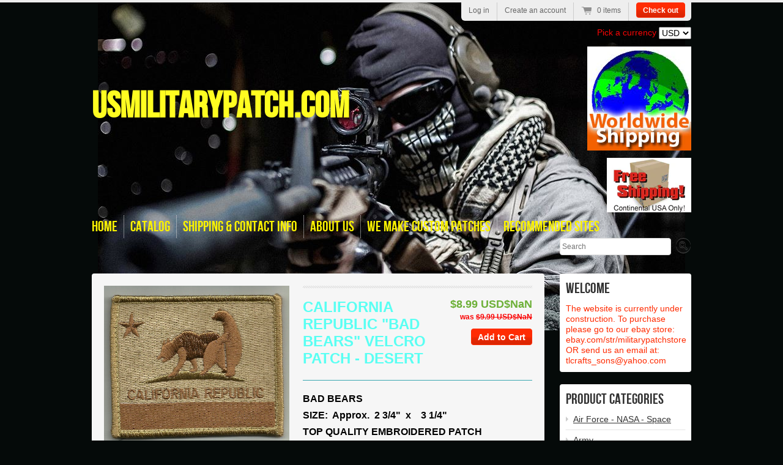

--- FILE ---
content_type: text/html; charset=utf-8
request_url: https://www.usmilitarypatch.com/products/california-republic-bad-bears-velcro-patch-desert
body_size: 15981
content:
<!doctype html>
<!--[if lt IE 7 ]> <html lang="en" class="no-js ie6"> <![endif]-->
<!--[if IE 7 ]>    <html lang="en" class="no-js ie7"> <![endif]-->
<!--[if IE 8 ]>    <html lang="en" class="no-js ie8"> <![endif]-->
<!--[if (gt IE 9)|!(IE)]><!--> <html lang="en" class="no-js"> <!--<![endif]-->
<head>
<meta name="msvalidate.01" content="682331216D6CF5DDBAE9F5D79F99D647" />
  <meta charset="UTF-8">
  <meta http-equiv="X-UA-Compatible" content="IE=edge,chrome=1">
  <link rel="canonical" href="https://www.usmilitarypatch.com/products/california-republic-bad-bears-velcro-patch-desert" />

  
  
  <meta name="description" content="BAD BEARSSIZE:  Approx.  2 3/4&quot;  x    3 1/4&quot;TOP QUALITY EMBROIDERED PATCHHOOK VELCRO SEWN ON THE BACK" />
  

  
   <title>CALIFORNIA REPUBLIC &quot;BAD BEARS&quot; VELCRO PATCH - DESERT | USMILITARYPATCH.COM</title>
  

  


  <meta property="og:url" content="https://www.usmilitarypatch.com/products/california-republic-bad-bears-velcro-patch-desert" />
  <meta property="og:title" content="CALIFORNIA REPUBLIC "BAD BEARS" VELCRO PATCH - DESERT" />
  <meta property="og:description" content="BAD BEARS
SIZE:  Approx.  2 3/4&quot;  x    3 1/4&quot;
TOP QUALITY EMBROIDERED PATCH
HOOK VELCRO SEWN ON THE BACK" />
  <meta property="og:image" content="//www.usmilitarypatch.com/cdn/shop/products/BAD_BEAR_DESERT_medium.jpg?v=1571438740" />


  

  <link href="//www.usmilitarypatch.com/cdn/shop/t/3/assets/style.css?v=68946831818555152171742487770" rel="stylesheet" type="text/css" media="all" />
  <script src="//www.usmilitarypatch.com/cdn/shop/t/3/assets/modernizr.js?v=1364073127" type="text/javascript"></script>
  <script src="//www.usmilitarypatch.com/cdn/shopifycloud/storefront/assets/themes_support/option_selection-b017cd28.js" type="text/javascript"></script>
  

  

  <script src="//ajax.googleapis.com/ajax/libs/jquery/1.7/jquery.min.js" type="text/javascript"></script>
  <script>window.performance && window.performance.mark && window.performance.mark('shopify.content_for_header.start');</script><meta id="shopify-digital-wallet" name="shopify-digital-wallet" content="/2170182/digital_wallets/dialog">
<meta name="shopify-checkout-api-token" content="07e0a6ced934cb3b73ed9c195cfb1e59">
<meta id="in-context-paypal-metadata" data-shop-id="2170182" data-venmo-supported="true" data-environment="production" data-locale="en_US" data-paypal-v4="true" data-currency="USD">
<link rel="alternate" type="application/json+oembed" href="https://www.usmilitarypatch.com/products/california-republic-bad-bears-velcro-patch-desert.oembed">
<script async="async" src="/checkouts/internal/preloads.js?locale=en-US"></script>
<link rel="preconnect" href="https://shop.app" crossorigin="anonymous">
<script async="async" src="https://shop.app/checkouts/internal/preloads.js?locale=en-US&shop_id=2170182" crossorigin="anonymous"></script>
<script id="shopify-features" type="application/json">{"accessToken":"07e0a6ced934cb3b73ed9c195cfb1e59","betas":["rich-media-storefront-analytics"],"domain":"www.usmilitarypatch.com","predictiveSearch":true,"shopId":2170182,"locale":"en"}</script>
<script>var Shopify = Shopify || {};
Shopify.shop = "usmilitarypatch-com.myshopify.com";
Shopify.locale = "en";
Shopify.currency = {"active":"USD","rate":"1.0"};
Shopify.country = "US";
Shopify.theme = {"name":"Copy of Copy of radiance","id":4069772,"schema_name":null,"schema_version":null,"theme_store_id":null,"role":"main"};
Shopify.theme.handle = "null";
Shopify.theme.style = {"id":null,"handle":null};
Shopify.cdnHost = "www.usmilitarypatch.com/cdn";
Shopify.routes = Shopify.routes || {};
Shopify.routes.root = "/";</script>
<script type="module">!function(o){(o.Shopify=o.Shopify||{}).modules=!0}(window);</script>
<script>!function(o){function n(){var o=[];function n(){o.push(Array.prototype.slice.apply(arguments))}return n.q=o,n}var t=o.Shopify=o.Shopify||{};t.loadFeatures=n(),t.autoloadFeatures=n()}(window);</script>
<script>
  window.ShopifyPay = window.ShopifyPay || {};
  window.ShopifyPay.apiHost = "shop.app\/pay";
  window.ShopifyPay.redirectState = null;
</script>
<script id="shop-js-analytics" type="application/json">{"pageType":"product"}</script>
<script defer="defer" async type="module" src="//www.usmilitarypatch.com/cdn/shopifycloud/shop-js/modules/v2/client.init-shop-cart-sync_BT-GjEfc.en.esm.js"></script>
<script defer="defer" async type="module" src="//www.usmilitarypatch.com/cdn/shopifycloud/shop-js/modules/v2/chunk.common_D58fp_Oc.esm.js"></script>
<script defer="defer" async type="module" src="//www.usmilitarypatch.com/cdn/shopifycloud/shop-js/modules/v2/chunk.modal_xMitdFEc.esm.js"></script>
<script type="module">
  await import("//www.usmilitarypatch.com/cdn/shopifycloud/shop-js/modules/v2/client.init-shop-cart-sync_BT-GjEfc.en.esm.js");
await import("//www.usmilitarypatch.com/cdn/shopifycloud/shop-js/modules/v2/chunk.common_D58fp_Oc.esm.js");
await import("//www.usmilitarypatch.com/cdn/shopifycloud/shop-js/modules/v2/chunk.modal_xMitdFEc.esm.js");

  window.Shopify.SignInWithShop?.initShopCartSync?.({"fedCMEnabled":true,"windoidEnabled":true});

</script>
<script>
  window.Shopify = window.Shopify || {};
  if (!window.Shopify.featureAssets) window.Shopify.featureAssets = {};
  window.Shopify.featureAssets['shop-js'] = {"shop-cart-sync":["modules/v2/client.shop-cart-sync_DZOKe7Ll.en.esm.js","modules/v2/chunk.common_D58fp_Oc.esm.js","modules/v2/chunk.modal_xMitdFEc.esm.js"],"init-fed-cm":["modules/v2/client.init-fed-cm_B6oLuCjv.en.esm.js","modules/v2/chunk.common_D58fp_Oc.esm.js","modules/v2/chunk.modal_xMitdFEc.esm.js"],"shop-cash-offers":["modules/v2/client.shop-cash-offers_D2sdYoxE.en.esm.js","modules/v2/chunk.common_D58fp_Oc.esm.js","modules/v2/chunk.modal_xMitdFEc.esm.js"],"shop-login-button":["modules/v2/client.shop-login-button_QeVjl5Y3.en.esm.js","modules/v2/chunk.common_D58fp_Oc.esm.js","modules/v2/chunk.modal_xMitdFEc.esm.js"],"pay-button":["modules/v2/client.pay-button_DXTOsIq6.en.esm.js","modules/v2/chunk.common_D58fp_Oc.esm.js","modules/v2/chunk.modal_xMitdFEc.esm.js"],"shop-button":["modules/v2/client.shop-button_DQZHx9pm.en.esm.js","modules/v2/chunk.common_D58fp_Oc.esm.js","modules/v2/chunk.modal_xMitdFEc.esm.js"],"avatar":["modules/v2/client.avatar_BTnouDA3.en.esm.js"],"init-windoid":["modules/v2/client.init-windoid_CR1B-cfM.en.esm.js","modules/v2/chunk.common_D58fp_Oc.esm.js","modules/v2/chunk.modal_xMitdFEc.esm.js"],"init-shop-for-new-customer-accounts":["modules/v2/client.init-shop-for-new-customer-accounts_C_vY_xzh.en.esm.js","modules/v2/client.shop-login-button_QeVjl5Y3.en.esm.js","modules/v2/chunk.common_D58fp_Oc.esm.js","modules/v2/chunk.modal_xMitdFEc.esm.js"],"init-shop-email-lookup-coordinator":["modules/v2/client.init-shop-email-lookup-coordinator_BI7n9ZSv.en.esm.js","modules/v2/chunk.common_D58fp_Oc.esm.js","modules/v2/chunk.modal_xMitdFEc.esm.js"],"init-shop-cart-sync":["modules/v2/client.init-shop-cart-sync_BT-GjEfc.en.esm.js","modules/v2/chunk.common_D58fp_Oc.esm.js","modules/v2/chunk.modal_xMitdFEc.esm.js"],"shop-toast-manager":["modules/v2/client.shop-toast-manager_DiYdP3xc.en.esm.js","modules/v2/chunk.common_D58fp_Oc.esm.js","modules/v2/chunk.modal_xMitdFEc.esm.js"],"init-customer-accounts":["modules/v2/client.init-customer-accounts_D9ZNqS-Q.en.esm.js","modules/v2/client.shop-login-button_QeVjl5Y3.en.esm.js","modules/v2/chunk.common_D58fp_Oc.esm.js","modules/v2/chunk.modal_xMitdFEc.esm.js"],"init-customer-accounts-sign-up":["modules/v2/client.init-customer-accounts-sign-up_iGw4briv.en.esm.js","modules/v2/client.shop-login-button_QeVjl5Y3.en.esm.js","modules/v2/chunk.common_D58fp_Oc.esm.js","modules/v2/chunk.modal_xMitdFEc.esm.js"],"shop-follow-button":["modules/v2/client.shop-follow-button_CqMgW2wH.en.esm.js","modules/v2/chunk.common_D58fp_Oc.esm.js","modules/v2/chunk.modal_xMitdFEc.esm.js"],"checkout-modal":["modules/v2/client.checkout-modal_xHeaAweL.en.esm.js","modules/v2/chunk.common_D58fp_Oc.esm.js","modules/v2/chunk.modal_xMitdFEc.esm.js"],"shop-login":["modules/v2/client.shop-login_D91U-Q7h.en.esm.js","modules/v2/chunk.common_D58fp_Oc.esm.js","modules/v2/chunk.modal_xMitdFEc.esm.js"],"lead-capture":["modules/v2/client.lead-capture_BJmE1dJe.en.esm.js","modules/v2/chunk.common_D58fp_Oc.esm.js","modules/v2/chunk.modal_xMitdFEc.esm.js"],"payment-terms":["modules/v2/client.payment-terms_Ci9AEqFq.en.esm.js","modules/v2/chunk.common_D58fp_Oc.esm.js","modules/v2/chunk.modal_xMitdFEc.esm.js"]};
</script>
<script>(function() {
  var isLoaded = false;
  function asyncLoad() {
    if (isLoaded) return;
    isLoaded = true;
    var urls = ["\/\/d3enctq8nuu8g4.cloudfront.net\/js\/detect.js?u=usmilitarypatch-com\u0026amp%3Btablet=1\u0026amp%3Bphone=1\u0026shop=usmilitarypatch-com.myshopify.com#shopify"];
    for (var i = 0; i < urls.length; i++) {
      var s = document.createElement('script');
      s.type = 'text/javascript';
      s.async = true;
      s.src = urls[i];
      var x = document.getElementsByTagName('script')[0];
      x.parentNode.insertBefore(s, x);
    }
  };
  if(window.attachEvent) {
    window.attachEvent('onload', asyncLoad);
  } else {
    window.addEventListener('load', asyncLoad, false);
  }
})();</script>
<script id="__st">var __st={"a":2170182,"offset":-28800,"reqid":"036a16ad-c4b3-4bde-9138-31bf7598d379-1769203079","pageurl":"www.usmilitarypatch.com\/products\/california-republic-bad-bears-velcro-patch-desert","u":"b68b96f85b07","p":"product","rtyp":"product","rid":176192293};</script>
<script>window.ShopifyPaypalV4VisibilityTracking = true;</script>
<script id="captcha-bootstrap">!function(){'use strict';const t='contact',e='account',n='new_comment',o=[[t,t],['blogs',n],['comments',n],[t,'customer']],c=[[e,'customer_login'],[e,'guest_login'],[e,'recover_customer_password'],[e,'create_customer']],r=t=>t.map((([t,e])=>`form[action*='/${t}']:not([data-nocaptcha='true']) input[name='form_type'][value='${e}']`)).join(','),a=t=>()=>t?[...document.querySelectorAll(t)].map((t=>t.form)):[];function s(){const t=[...o],e=r(t);return a(e)}const i='password',u='form_key',d=['recaptcha-v3-token','g-recaptcha-response','h-captcha-response',i],f=()=>{try{return window.sessionStorage}catch{return}},m='__shopify_v',_=t=>t.elements[u];function p(t,e,n=!1){try{const o=window.sessionStorage,c=JSON.parse(o.getItem(e)),{data:r}=function(t){const{data:e,action:n}=t;return t[m]||n?{data:e,action:n}:{data:t,action:n}}(c);for(const[e,n]of Object.entries(r))t.elements[e]&&(t.elements[e].value=n);n&&o.removeItem(e)}catch(o){console.error('form repopulation failed',{error:o})}}const l='form_type',E='cptcha';function T(t){t.dataset[E]=!0}const w=window,h=w.document,L='Shopify',v='ce_forms',y='captcha';let A=!1;((t,e)=>{const n=(g='f06e6c50-85a8-45c8-87d0-21a2b65856fe',I='https://cdn.shopify.com/shopifycloud/storefront-forms-hcaptcha/ce_storefront_forms_captcha_hcaptcha.v1.5.2.iife.js',D={infoText:'Protected by hCaptcha',privacyText:'Privacy',termsText:'Terms'},(t,e,n)=>{const o=w[L][v],c=o.bindForm;if(c)return c(t,g,e,D).then(n);var r;o.q.push([[t,g,e,D],n]),r=I,A||(h.body.append(Object.assign(h.createElement('script'),{id:'captcha-provider',async:!0,src:r})),A=!0)});var g,I,D;w[L]=w[L]||{},w[L][v]=w[L][v]||{},w[L][v].q=[],w[L][y]=w[L][y]||{},w[L][y].protect=function(t,e){n(t,void 0,e),T(t)},Object.freeze(w[L][y]),function(t,e,n,w,h,L){const[v,y,A,g]=function(t,e,n){const i=e?o:[],u=t?c:[],d=[...i,...u],f=r(d),m=r(i),_=r(d.filter((([t,e])=>n.includes(e))));return[a(f),a(m),a(_),s()]}(w,h,L),I=t=>{const e=t.target;return e instanceof HTMLFormElement?e:e&&e.form},D=t=>v().includes(t);t.addEventListener('submit',(t=>{const e=I(t);if(!e)return;const n=D(e)&&!e.dataset.hcaptchaBound&&!e.dataset.recaptchaBound,o=_(e),c=g().includes(e)&&(!o||!o.value);(n||c)&&t.preventDefault(),c&&!n&&(function(t){try{if(!f())return;!function(t){const e=f();if(!e)return;const n=_(t);if(!n)return;const o=n.value;o&&e.removeItem(o)}(t);const e=Array.from(Array(32),(()=>Math.random().toString(36)[2])).join('');!function(t,e){_(t)||t.append(Object.assign(document.createElement('input'),{type:'hidden',name:u})),t.elements[u].value=e}(t,e),function(t,e){const n=f();if(!n)return;const o=[...t.querySelectorAll(`input[type='${i}']`)].map((({name:t})=>t)),c=[...d,...o],r={};for(const[a,s]of new FormData(t).entries())c.includes(a)||(r[a]=s);n.setItem(e,JSON.stringify({[m]:1,action:t.action,data:r}))}(t,e)}catch(e){console.error('failed to persist form',e)}}(e),e.submit())}));const S=(t,e)=>{t&&!t.dataset[E]&&(n(t,e.some((e=>e===t))),T(t))};for(const o of['focusin','change'])t.addEventListener(o,(t=>{const e=I(t);D(e)&&S(e,y())}));const B=e.get('form_key'),M=e.get(l),P=B&&M;t.addEventListener('DOMContentLoaded',(()=>{const t=y();if(P)for(const e of t)e.elements[l].value===M&&p(e,B);[...new Set([...A(),...v().filter((t=>'true'===t.dataset.shopifyCaptcha))])].forEach((e=>S(e,t)))}))}(h,new URLSearchParams(w.location.search),n,t,e,['guest_login'])})(!0,!0)}();</script>
<script integrity="sha256-4kQ18oKyAcykRKYeNunJcIwy7WH5gtpwJnB7kiuLZ1E=" data-source-attribution="shopify.loadfeatures" defer="defer" src="//www.usmilitarypatch.com/cdn/shopifycloud/storefront/assets/storefront/load_feature-a0a9edcb.js" crossorigin="anonymous"></script>
<script crossorigin="anonymous" defer="defer" src="//www.usmilitarypatch.com/cdn/shopifycloud/storefront/assets/shopify_pay/storefront-65b4c6d7.js?v=20250812"></script>
<script data-source-attribution="shopify.dynamic_checkout.dynamic.init">var Shopify=Shopify||{};Shopify.PaymentButton=Shopify.PaymentButton||{isStorefrontPortableWallets:!0,init:function(){window.Shopify.PaymentButton.init=function(){};var t=document.createElement("script");t.src="https://www.usmilitarypatch.com/cdn/shopifycloud/portable-wallets/latest/portable-wallets.en.js",t.type="module",document.head.appendChild(t)}};
</script>
<script data-source-attribution="shopify.dynamic_checkout.buyer_consent">
  function portableWalletsHideBuyerConsent(e){var t=document.getElementById("shopify-buyer-consent"),n=document.getElementById("shopify-subscription-policy-button");t&&n&&(t.classList.add("hidden"),t.setAttribute("aria-hidden","true"),n.removeEventListener("click",e))}function portableWalletsShowBuyerConsent(e){var t=document.getElementById("shopify-buyer-consent"),n=document.getElementById("shopify-subscription-policy-button");t&&n&&(t.classList.remove("hidden"),t.removeAttribute("aria-hidden"),n.addEventListener("click",e))}window.Shopify?.PaymentButton&&(window.Shopify.PaymentButton.hideBuyerConsent=portableWalletsHideBuyerConsent,window.Shopify.PaymentButton.showBuyerConsent=portableWalletsShowBuyerConsent);
</script>
<script data-source-attribution="shopify.dynamic_checkout.cart.bootstrap">document.addEventListener("DOMContentLoaded",(function(){function t(){return document.querySelector("shopify-accelerated-checkout-cart, shopify-accelerated-checkout")}if(t())Shopify.PaymentButton.init();else{new MutationObserver((function(e,n){t()&&(Shopify.PaymentButton.init(),n.disconnect())})).observe(document.body,{childList:!0,subtree:!0})}}));
</script>
<link id="shopify-accelerated-checkout-styles" rel="stylesheet" media="screen" href="https://www.usmilitarypatch.com/cdn/shopifycloud/portable-wallets/latest/accelerated-checkout-backwards-compat.css" crossorigin="anonymous">
<style id="shopify-accelerated-checkout-cart">
        #shopify-buyer-consent {
  margin-top: 1em;
  display: inline-block;
  width: 100%;
}

#shopify-buyer-consent.hidden {
  display: none;
}

#shopify-subscription-policy-button {
  background: none;
  border: none;
  padding: 0;
  text-decoration: underline;
  font-size: inherit;
  cursor: pointer;
}

#shopify-subscription-policy-button::before {
  box-shadow: none;
}

      </style>

<script>window.performance && window.performance.mark && window.performance.mark('shopify.content_for_header.end');</script>

<link href="https://monorail-edge.shopifysvc.com" rel="dns-prefetch">
<script>(function(){if ("sendBeacon" in navigator && "performance" in window) {try {var session_token_from_headers = performance.getEntriesByType('navigation')[0].serverTiming.find(x => x.name == '_s').description;} catch {var session_token_from_headers = undefined;}var session_cookie_matches = document.cookie.match(/_shopify_s=([^;]*)/);var session_token_from_cookie = session_cookie_matches && session_cookie_matches.length === 2 ? session_cookie_matches[1] : "";var session_token = session_token_from_headers || session_token_from_cookie || "";function handle_abandonment_event(e) {var entries = performance.getEntries().filter(function(entry) {return /monorail-edge.shopifysvc.com/.test(entry.name);});if (!window.abandonment_tracked && entries.length === 0) {window.abandonment_tracked = true;var currentMs = Date.now();var navigation_start = performance.timing.navigationStart;var payload = {shop_id: 2170182,url: window.location.href,navigation_start,duration: currentMs - navigation_start,session_token,page_type: "product"};window.navigator.sendBeacon("https://monorail-edge.shopifysvc.com/v1/produce", JSON.stringify({schema_id: "online_store_buyer_site_abandonment/1.1",payload: payload,metadata: {event_created_at_ms: currentMs,event_sent_at_ms: currentMs}}));}}window.addEventListener('pagehide', handle_abandonment_event);}}());</script>
<script id="web-pixels-manager-setup">(function e(e,d,r,n,o){if(void 0===o&&(o={}),!Boolean(null===(a=null===(i=window.Shopify)||void 0===i?void 0:i.analytics)||void 0===a?void 0:a.replayQueue)){var i,a;window.Shopify=window.Shopify||{};var t=window.Shopify;t.analytics=t.analytics||{};var s=t.analytics;s.replayQueue=[],s.publish=function(e,d,r){return s.replayQueue.push([e,d,r]),!0};try{self.performance.mark("wpm:start")}catch(e){}var l=function(){var e={modern:/Edge?\/(1{2}[4-9]|1[2-9]\d|[2-9]\d{2}|\d{4,})\.\d+(\.\d+|)|Firefox\/(1{2}[4-9]|1[2-9]\d|[2-9]\d{2}|\d{4,})\.\d+(\.\d+|)|Chrom(ium|e)\/(9{2}|\d{3,})\.\d+(\.\d+|)|(Maci|X1{2}).+ Version\/(15\.\d+|(1[6-9]|[2-9]\d|\d{3,})\.\d+)([,.]\d+|)( \(\w+\)|)( Mobile\/\w+|) Safari\/|Chrome.+OPR\/(9{2}|\d{3,})\.\d+\.\d+|(CPU[ +]OS|iPhone[ +]OS|CPU[ +]iPhone|CPU IPhone OS|CPU iPad OS)[ +]+(15[._]\d+|(1[6-9]|[2-9]\d|\d{3,})[._]\d+)([._]\d+|)|Android:?[ /-](13[3-9]|1[4-9]\d|[2-9]\d{2}|\d{4,})(\.\d+|)(\.\d+|)|Android.+Firefox\/(13[5-9]|1[4-9]\d|[2-9]\d{2}|\d{4,})\.\d+(\.\d+|)|Android.+Chrom(ium|e)\/(13[3-9]|1[4-9]\d|[2-9]\d{2}|\d{4,})\.\d+(\.\d+|)|SamsungBrowser\/([2-9]\d|\d{3,})\.\d+/,legacy:/Edge?\/(1[6-9]|[2-9]\d|\d{3,})\.\d+(\.\d+|)|Firefox\/(5[4-9]|[6-9]\d|\d{3,})\.\d+(\.\d+|)|Chrom(ium|e)\/(5[1-9]|[6-9]\d|\d{3,})\.\d+(\.\d+|)([\d.]+$|.*Safari\/(?![\d.]+ Edge\/[\d.]+$))|(Maci|X1{2}).+ Version\/(10\.\d+|(1[1-9]|[2-9]\d|\d{3,})\.\d+)([,.]\d+|)( \(\w+\)|)( Mobile\/\w+|) Safari\/|Chrome.+OPR\/(3[89]|[4-9]\d|\d{3,})\.\d+\.\d+|(CPU[ +]OS|iPhone[ +]OS|CPU[ +]iPhone|CPU IPhone OS|CPU iPad OS)[ +]+(10[._]\d+|(1[1-9]|[2-9]\d|\d{3,})[._]\d+)([._]\d+|)|Android:?[ /-](13[3-9]|1[4-9]\d|[2-9]\d{2}|\d{4,})(\.\d+|)(\.\d+|)|Mobile Safari.+OPR\/([89]\d|\d{3,})\.\d+\.\d+|Android.+Firefox\/(13[5-9]|1[4-9]\d|[2-9]\d{2}|\d{4,})\.\d+(\.\d+|)|Android.+Chrom(ium|e)\/(13[3-9]|1[4-9]\d|[2-9]\d{2}|\d{4,})\.\d+(\.\d+|)|Android.+(UC? ?Browser|UCWEB|U3)[ /]?(15\.([5-9]|\d{2,})|(1[6-9]|[2-9]\d|\d{3,})\.\d+)\.\d+|SamsungBrowser\/(5\.\d+|([6-9]|\d{2,})\.\d+)|Android.+MQ{2}Browser\/(14(\.(9|\d{2,})|)|(1[5-9]|[2-9]\d|\d{3,})(\.\d+|))(\.\d+|)|K[Aa][Ii]OS\/(3\.\d+|([4-9]|\d{2,})\.\d+)(\.\d+|)/},d=e.modern,r=e.legacy,n=navigator.userAgent;return n.match(d)?"modern":n.match(r)?"legacy":"unknown"}(),u="modern"===l?"modern":"legacy",c=(null!=n?n:{modern:"",legacy:""})[u],f=function(e){return[e.baseUrl,"/wpm","/b",e.hashVersion,"modern"===e.buildTarget?"m":"l",".js"].join("")}({baseUrl:d,hashVersion:r,buildTarget:u}),m=function(e){var d=e.version,r=e.bundleTarget,n=e.surface,o=e.pageUrl,i=e.monorailEndpoint;return{emit:function(e){var a=e.status,t=e.errorMsg,s=(new Date).getTime(),l=JSON.stringify({metadata:{event_sent_at_ms:s},events:[{schema_id:"web_pixels_manager_load/3.1",payload:{version:d,bundle_target:r,page_url:o,status:a,surface:n,error_msg:t},metadata:{event_created_at_ms:s}}]});if(!i)return console&&console.warn&&console.warn("[Web Pixels Manager] No Monorail endpoint provided, skipping logging."),!1;try{return self.navigator.sendBeacon.bind(self.navigator)(i,l)}catch(e){}var u=new XMLHttpRequest;try{return u.open("POST",i,!0),u.setRequestHeader("Content-Type","text/plain"),u.send(l),!0}catch(e){return console&&console.warn&&console.warn("[Web Pixels Manager] Got an unhandled error while logging to Monorail."),!1}}}}({version:r,bundleTarget:l,surface:e.surface,pageUrl:self.location.href,monorailEndpoint:e.monorailEndpoint});try{o.browserTarget=l,function(e){var d=e.src,r=e.async,n=void 0===r||r,o=e.onload,i=e.onerror,a=e.sri,t=e.scriptDataAttributes,s=void 0===t?{}:t,l=document.createElement("script"),u=document.querySelector("head"),c=document.querySelector("body");if(l.async=n,l.src=d,a&&(l.integrity=a,l.crossOrigin="anonymous"),s)for(var f in s)if(Object.prototype.hasOwnProperty.call(s,f))try{l.dataset[f]=s[f]}catch(e){}if(o&&l.addEventListener("load",o),i&&l.addEventListener("error",i),u)u.appendChild(l);else{if(!c)throw new Error("Did not find a head or body element to append the script");c.appendChild(l)}}({src:f,async:!0,onload:function(){if(!function(){var e,d;return Boolean(null===(d=null===(e=window.Shopify)||void 0===e?void 0:e.analytics)||void 0===d?void 0:d.initialized)}()){var d=window.webPixelsManager.init(e)||void 0;if(d){var r=window.Shopify.analytics;r.replayQueue.forEach((function(e){var r=e[0],n=e[1],o=e[2];d.publishCustomEvent(r,n,o)})),r.replayQueue=[],r.publish=d.publishCustomEvent,r.visitor=d.visitor,r.initialized=!0}}},onerror:function(){return m.emit({status:"failed",errorMsg:"".concat(f," has failed to load")})},sri:function(e){var d=/^sha384-[A-Za-z0-9+/=]+$/;return"string"==typeof e&&d.test(e)}(c)?c:"",scriptDataAttributes:o}),m.emit({status:"loading"})}catch(e){m.emit({status:"failed",errorMsg:(null==e?void 0:e.message)||"Unknown error"})}}})({shopId: 2170182,storefrontBaseUrl: "https://www.usmilitarypatch.com",extensionsBaseUrl: "https://extensions.shopifycdn.com/cdn/shopifycloud/web-pixels-manager",monorailEndpoint: "https://monorail-edge.shopifysvc.com/unstable/produce_batch",surface: "storefront-renderer",enabledBetaFlags: ["2dca8a86"],webPixelsConfigList: [{"id":"62161080","configuration":"{\"tagID\":\"2613954286628\"}","eventPayloadVersion":"v1","runtimeContext":"STRICT","scriptVersion":"18031546ee651571ed29edbe71a3550b","type":"APP","apiClientId":3009811,"privacyPurposes":["ANALYTICS","MARKETING","SALE_OF_DATA"],"dataSharingAdjustments":{"protectedCustomerApprovalScopes":["read_customer_address","read_customer_email","read_customer_name","read_customer_personal_data","read_customer_phone"]}},{"id":"shopify-app-pixel","configuration":"{}","eventPayloadVersion":"v1","runtimeContext":"STRICT","scriptVersion":"0450","apiClientId":"shopify-pixel","type":"APP","privacyPurposes":["ANALYTICS","MARKETING"]},{"id":"shopify-custom-pixel","eventPayloadVersion":"v1","runtimeContext":"LAX","scriptVersion":"0450","apiClientId":"shopify-pixel","type":"CUSTOM","privacyPurposes":["ANALYTICS","MARKETING"]}],isMerchantRequest: false,initData: {"shop":{"name":"USMILITARYPATCH.COM","paymentSettings":{"currencyCode":"USD"},"myshopifyDomain":"usmilitarypatch-com.myshopify.com","countryCode":"US","storefrontUrl":"https:\/\/www.usmilitarypatch.com"},"customer":null,"cart":null,"checkout":null,"productVariants":[{"price":{"amount":8.99,"currencyCode":"USD"},"product":{"title":"CALIFORNIA REPUBLIC \"BAD BEARS\" VELCRO PATCH - DESERT","vendor":"Las Vegas","id":"176192293","untranslatedTitle":"CALIFORNIA REPUBLIC \"BAD BEARS\" VELCRO PATCH - DESERT","url":"\/products\/california-republic-bad-bears-velcro-patch-desert","type":"Velcro Patch"},"id":"404390673","image":{"src":"\/\/www.usmilitarypatch.com\/cdn\/shop\/products\/BAD_BEAR_DESERT.jpg?v=1571438740"},"sku":"LV-001DT","title":"Default Title","untranslatedTitle":"Default Title"}],"purchasingCompany":null},},"https://www.usmilitarypatch.com/cdn","fcfee988w5aeb613cpc8e4bc33m6693e112",{"modern":"","legacy":""},{"shopId":"2170182","storefrontBaseUrl":"https:\/\/www.usmilitarypatch.com","extensionBaseUrl":"https:\/\/extensions.shopifycdn.com\/cdn\/shopifycloud\/web-pixels-manager","surface":"storefront-renderer","enabledBetaFlags":"[\"2dca8a86\"]","isMerchantRequest":"false","hashVersion":"fcfee988w5aeb613cpc8e4bc33m6693e112","publish":"custom","events":"[[\"page_viewed\",{}],[\"product_viewed\",{\"productVariant\":{\"price\":{\"amount\":8.99,\"currencyCode\":\"USD\"},\"product\":{\"title\":\"CALIFORNIA REPUBLIC \\\"BAD BEARS\\\" VELCRO PATCH - DESERT\",\"vendor\":\"Las Vegas\",\"id\":\"176192293\",\"untranslatedTitle\":\"CALIFORNIA REPUBLIC \\\"BAD BEARS\\\" VELCRO PATCH - DESERT\",\"url\":\"\/products\/california-republic-bad-bears-velcro-patch-desert\",\"type\":\"Velcro Patch\"},\"id\":\"404390673\",\"image\":{\"src\":\"\/\/www.usmilitarypatch.com\/cdn\/shop\/products\/BAD_BEAR_DESERT.jpg?v=1571438740\"},\"sku\":\"LV-001DT\",\"title\":\"Default Title\",\"untranslatedTitle\":\"Default Title\"}}]]"});</script><script>
  window.ShopifyAnalytics = window.ShopifyAnalytics || {};
  window.ShopifyAnalytics.meta = window.ShopifyAnalytics.meta || {};
  window.ShopifyAnalytics.meta.currency = 'USD';
  var meta = {"product":{"id":176192293,"gid":"gid:\/\/shopify\/Product\/176192293","vendor":"Las Vegas","type":"Velcro Patch","handle":"california-republic-bad-bears-velcro-patch-desert","variants":[{"id":404390673,"price":899,"name":"CALIFORNIA REPUBLIC \"BAD BEARS\" VELCRO PATCH - DESERT","public_title":null,"sku":"LV-001DT"}],"remote":false},"page":{"pageType":"product","resourceType":"product","resourceId":176192293,"requestId":"036a16ad-c4b3-4bde-9138-31bf7598d379-1769203079"}};
  for (var attr in meta) {
    window.ShopifyAnalytics.meta[attr] = meta[attr];
  }
</script>
<script class="analytics">
  (function () {
    var customDocumentWrite = function(content) {
      var jquery = null;

      if (window.jQuery) {
        jquery = window.jQuery;
      } else if (window.Checkout && window.Checkout.$) {
        jquery = window.Checkout.$;
      }

      if (jquery) {
        jquery('body').append(content);
      }
    };

    var hasLoggedConversion = function(token) {
      if (token) {
        return document.cookie.indexOf('loggedConversion=' + token) !== -1;
      }
      return false;
    }

    var setCookieIfConversion = function(token) {
      if (token) {
        var twoMonthsFromNow = new Date(Date.now());
        twoMonthsFromNow.setMonth(twoMonthsFromNow.getMonth() + 2);

        document.cookie = 'loggedConversion=' + token + '; expires=' + twoMonthsFromNow;
      }
    }

    var trekkie = window.ShopifyAnalytics.lib = window.trekkie = window.trekkie || [];
    if (trekkie.integrations) {
      return;
    }
    trekkie.methods = [
      'identify',
      'page',
      'ready',
      'track',
      'trackForm',
      'trackLink'
    ];
    trekkie.factory = function(method) {
      return function() {
        var args = Array.prototype.slice.call(arguments);
        args.unshift(method);
        trekkie.push(args);
        return trekkie;
      };
    };
    for (var i = 0; i < trekkie.methods.length; i++) {
      var key = trekkie.methods[i];
      trekkie[key] = trekkie.factory(key);
    }
    trekkie.load = function(config) {
      trekkie.config = config || {};
      trekkie.config.initialDocumentCookie = document.cookie;
      var first = document.getElementsByTagName('script')[0];
      var script = document.createElement('script');
      script.type = 'text/javascript';
      script.onerror = function(e) {
        var scriptFallback = document.createElement('script');
        scriptFallback.type = 'text/javascript';
        scriptFallback.onerror = function(error) {
                var Monorail = {
      produce: function produce(monorailDomain, schemaId, payload) {
        var currentMs = new Date().getTime();
        var event = {
          schema_id: schemaId,
          payload: payload,
          metadata: {
            event_created_at_ms: currentMs,
            event_sent_at_ms: currentMs
          }
        };
        return Monorail.sendRequest("https://" + monorailDomain + "/v1/produce", JSON.stringify(event));
      },
      sendRequest: function sendRequest(endpointUrl, payload) {
        // Try the sendBeacon API
        if (window && window.navigator && typeof window.navigator.sendBeacon === 'function' && typeof window.Blob === 'function' && !Monorail.isIos12()) {
          var blobData = new window.Blob([payload], {
            type: 'text/plain'
          });

          if (window.navigator.sendBeacon(endpointUrl, blobData)) {
            return true;
          } // sendBeacon was not successful

        } // XHR beacon

        var xhr = new XMLHttpRequest();

        try {
          xhr.open('POST', endpointUrl);
          xhr.setRequestHeader('Content-Type', 'text/plain');
          xhr.send(payload);
        } catch (e) {
          console.log(e);
        }

        return false;
      },
      isIos12: function isIos12() {
        return window.navigator.userAgent.lastIndexOf('iPhone; CPU iPhone OS 12_') !== -1 || window.navigator.userAgent.lastIndexOf('iPad; CPU OS 12_') !== -1;
      }
    };
    Monorail.produce('monorail-edge.shopifysvc.com',
      'trekkie_storefront_load_errors/1.1',
      {shop_id: 2170182,
      theme_id: 4069772,
      app_name: "storefront",
      context_url: window.location.href,
      source_url: "//www.usmilitarypatch.com/cdn/s/trekkie.storefront.8d95595f799fbf7e1d32231b9a28fd43b70c67d3.min.js"});

        };
        scriptFallback.async = true;
        scriptFallback.src = '//www.usmilitarypatch.com/cdn/s/trekkie.storefront.8d95595f799fbf7e1d32231b9a28fd43b70c67d3.min.js';
        first.parentNode.insertBefore(scriptFallback, first);
      };
      script.async = true;
      script.src = '//www.usmilitarypatch.com/cdn/s/trekkie.storefront.8d95595f799fbf7e1d32231b9a28fd43b70c67d3.min.js';
      first.parentNode.insertBefore(script, first);
    };
    trekkie.load(
      {"Trekkie":{"appName":"storefront","development":false,"defaultAttributes":{"shopId":2170182,"isMerchantRequest":null,"themeId":4069772,"themeCityHash":"6786304099354445103","contentLanguage":"en","currency":"USD","eventMetadataId":"a533ef57-2501-4433-b947-a3f2a506c4dc"},"isServerSideCookieWritingEnabled":true,"monorailRegion":"shop_domain","enabledBetaFlags":["65f19447"]},"Session Attribution":{},"S2S":{"facebookCapiEnabled":false,"source":"trekkie-storefront-renderer","apiClientId":580111}}
    );

    var loaded = false;
    trekkie.ready(function() {
      if (loaded) return;
      loaded = true;

      window.ShopifyAnalytics.lib = window.trekkie;

      var originalDocumentWrite = document.write;
      document.write = customDocumentWrite;
      try { window.ShopifyAnalytics.merchantGoogleAnalytics.call(this); } catch(error) {};
      document.write = originalDocumentWrite;

      window.ShopifyAnalytics.lib.page(null,{"pageType":"product","resourceType":"product","resourceId":176192293,"requestId":"036a16ad-c4b3-4bde-9138-31bf7598d379-1769203079","shopifyEmitted":true});

      var match = window.location.pathname.match(/checkouts\/(.+)\/(thank_you|post_purchase)/)
      var token = match? match[1]: undefined;
      if (!hasLoggedConversion(token)) {
        setCookieIfConversion(token);
        window.ShopifyAnalytics.lib.track("Viewed Product",{"currency":"USD","variantId":404390673,"productId":176192293,"productGid":"gid:\/\/shopify\/Product\/176192293","name":"CALIFORNIA REPUBLIC \"BAD BEARS\" VELCRO PATCH - DESERT","price":"8.99","sku":"LV-001DT","brand":"Las Vegas","variant":null,"category":"Velcro Patch","nonInteraction":true,"remote":false},undefined,undefined,{"shopifyEmitted":true});
      window.ShopifyAnalytics.lib.track("monorail:\/\/trekkie_storefront_viewed_product\/1.1",{"currency":"USD","variantId":404390673,"productId":176192293,"productGid":"gid:\/\/shopify\/Product\/176192293","name":"CALIFORNIA REPUBLIC \"BAD BEARS\" VELCRO PATCH - DESERT","price":"8.99","sku":"LV-001DT","brand":"Las Vegas","variant":null,"category":"Velcro Patch","nonInteraction":true,"remote":false,"referer":"https:\/\/www.usmilitarypatch.com\/products\/california-republic-bad-bears-velcro-patch-desert"});
      }
    });


        var eventsListenerScript = document.createElement('script');
        eventsListenerScript.async = true;
        eventsListenerScript.src = "//www.usmilitarypatch.com/cdn/shopifycloud/storefront/assets/shop_events_listener-3da45d37.js";
        document.getElementsByTagName('head')[0].appendChild(eventsListenerScript);

})();</script>
<script
  defer
  src="https://www.usmilitarypatch.com/cdn/shopifycloud/perf-kit/shopify-perf-kit-3.0.4.min.js"
  data-application="storefront-renderer"
  data-shop-id="2170182"
  data-render-region="gcp-us-central1"
  data-page-type="product"
  data-theme-instance-id="4069772"
  data-theme-name=""
  data-theme-version=""
  data-monorail-region="shop_domain"
  data-resource-timing-sampling-rate="10"
  data-shs="true"
  data-shs-beacon="true"
  data-shs-export-with-fetch="true"
  data-shs-logs-sample-rate="1"
  data-shs-beacon-endpoint="https://www.usmilitarypatch.com/api/collect"
></script>
</head>

<body class="templateProduct">


  <div class="wrapper">

    <!-- Header -->
    <header id="top" class="clearfix" style="position:relative;">
    <div style="position:absolute; right:0; top:40px;">
<label for="currencies">Pick a currency </label>
<select id="currencies" name="currencies">
  
  
  <option value="USD" selected="selected">USD</option>
  
    
    <option value="MXN">MXN</option>
    
  
    
  
    
    <option value="RUB">RUB</option>
    
  
    
    <option value="HKD">HKD</option>
    
  
    
    <option value="PHP">PHP</option>
    
  
    
    <option value="MYR">MYR</option>
    
  
    
    <option value="NZD">NZD</option>
    
  
    
    <option value="INR">INR</option>
    
  
    
    <option value="CAD">CAD</option>
    
  
    
  
    
    <option value="AUD">AUD</option>
    
  
    
    <option value="EUR">EUR</option>
    
  
    
    <option value="GBP">GBP</option>
    
  
    
    <option value="JPY">JPY</option>
    
  
</select>

<img src="//www.usmilitarypatch.com/cdn/shop/t/3/assets/shipping.png?v=1364073129" style="position:absolute; right: 0; top:32px;">
 <img src="//www.usmilitarypatch.com/cdn/shop/t/3/assets/ship.jpg?v=1364073129" style="position:absolute; right: 0; top:214px;">

</div>
      <h1 id="site-title">
        <a href="/" title="Home">
          
            USMILITARYPATCH.COM
          
        </a>
      </h1>

      <nav id="top-menu" class="clearfix">
        <ul>
          
          <li class="first">
            
            
              <a href="/">Home</a>
            
          </li>
          
          <li class="">
            
            
              <a href="/collections/all">Catalog</a>
            
          </li>
          
          <li class="">
            
            
              <a href="/pages/shipping-info">SHIPPING &amp; CONTACT INFO</a>
            
          </li>
          
          <li class="">
            
            
              <a href="/pages/about-us">ABOUT Us</a>
            
          </li>
          
          <li class="">
            
            
              <a href="/">WE  MAKE CUSTOM PATCHES</a>
            
          </li>
          
          <li class="last">
            
            
              <a href="/pages/recommended-sites">RECOMMENDED SITES </a>
            
          </li>
          
        </ul>

        
        <form id="header-search" action="/search" method="get">
          <label for="top-search-input" class="visuallyhidden">Search</label>
          <input type="text" id="top-search-input" name="q" class="search-input" value="" accesskey="4"  autocomplete="off" placeholder="Search" />
          <input type="submit" id="top-search-submit" class="search-submit ir" value="Search" />
        </form>
        
      </nav>

      <div id="umbrella">
        <ul>
          
          
            
            <li>
              <a href="/account/login" id="customer_login_link">Log in</a>
            </li>
             
            <li>
              <a href="/account/register" id="customer_register_link">Create an account</a>
            </li>
            
            
          

          <li class="cart-link">
            <a href="/cart" class="num-items-in-cart">
              <span class="icon">
               0 items
              </span>
            </a>
          </li>

          <li class="checkout-link">
            <a href="/cart" class="btn">Check out</a>
          </li>

        </ul>
      </div><!-- /#umbrella -->
    </header>

    <!-- Content -->
    <div class="content-wrapper clearfix">

      
        <div id="col-main">

  <div id="product" class="clearfix content">

    <div id="product-information">

      <p id="add-to-cart-msg"></p>

      <div id="product-header" class="diagonal-divider clearfix">

        <div id="product-header-title">
          <h1 id="product-title">CALIFORNIA REPUBLIC "BAD BEARS" VELCRO PATCH - DESERT</h1>
          
        </div>

        
          <form action="/cart/add" method="post" class="variants" id="product-actions" enctype="multipart/form-data">
            <div class="options clearfix">  

              <div class="variants-wrapper clearfix visuallyhidden"> 
                <select id="product-select" name="id">
                  
                  <option value="404390673">Default Title - <span class='money'>$8.99</span></option>
                  
                </select>
              </div>            
                
              <div id="purchase">
                <p class="price"></p>                                 
                <input class="btn" type="submit" name="add" id="add-to-cart" value="Add to Cart" />
              </div>

            </div><!-- /.options -->
          </form>

        
      </div><!-- /#product-header -->

      
      <div class="description">
        <h3><span style="color: #000000;">BAD BEARS</span></h3>
<h3><span style="color: #000000;">SIZE:  Approx.  2 3/4"  x    3 1/4"</span></h3>
<h3><span style="color: #000000;">TOP QUALITY EMBROIDERED PATCH</span></h3>
<h3><span style="color: #000000;">HOOK VELCRO SEWN ON THE BACK</span></h3>
        

<div id="sharing">

<ul style="width:500px; overflow:visible;">

  
  <li style="width:80px">
    <a href="https://twitter.com/share" class="twitter-share-button" data-count="horizontal">Tweet</a>
  </li>
  
  
  
  <li style="margin-left:10px; width:80px">
    <a href="http://pinterest.com/pin/create/button/?url=https://www.usmilitarypatch.com/products/california-republic-bad-bears-velcro-patch-desert&description=CALIFORNIA%20REPUBLIC%20&quot;BAD%20BEARS&quot;%20VELCRO%20PATCH%20-%20DESERT&media=//www.usmilitarypatch.com/cdn/shop/products/BAD_BEAR_DESERT_1024x1024.jpg?v=1571438740" class="pin-it-button" count-layout="horizontal"><img border="0" src="//assets.pinterest.com/images/PinExt.png" title="Pin It" /></a>
    <script type="text/javascript" src="//assets.pinterest.com/js/pinit.js"></script>
  </li>
  

  
  <li>
    <div id="fb-root"></div>
    <div class="fb-like" data-send="false" data-layout="button_count" data-show-faces="false"></div>          
  </li>
  

  
  
</ul>

</div>

<style>
.fb_iframe_widget iframe { z-index: 4000 }
</style>

<!-- fb like button -->
<div id="fb-root"></div>
<script defer>(function(d, s, id) {
  var js, fjs = d.getElementsByTagName(s)[0];
  if (d.getElementById(id)) {return;}
  js = d.createElement(s); js.id = id;
  js.src = "//connect.facebook.net/en_US/all.js#xfbml=1";
  fjs.parentNode.insertBefore(js, fjs);
}(document, 'script', 'facebook-jssdk'));</script>

<!-- +1 button -->
<script defer type="text/javascript">
  (function() {
    var po = document.createElement('script'); po.type = 'text/javascript'; po.async = true;
    po.src = 'https://apis.google.com/js/plusone.js';
    var s = document.getElementsByTagName('script')[0]; s.parentNode.insertBefore(po, s);
  })();
</script>

<!-- tweet btn -->
<script defer type="text/javascript" src="//platform.twitter.com/widgets.js"></script>

 
      </div>            

    </div><!-- /#product-information -->
    
    <div id="product-gallery" class="zoom-in">

      <div id="active-wrapper">
             
          <img style="max-width:303px" src="//www.usmilitarypatch.com/cdn/shop/products/BAD_BEAR_DESERT_large.jpg?v=1571438740" alt="CALIFORNIA REPUBLIC &quot;BAD BEARS&quot; VELCRO PATCH - DESERT" id="large-thumb" />
        
      </div>

      <ul id="thumbs" class="visuallyhidden">
        
        
        <li>
          <a class="gallery" href="//www.usmilitarypatch.com/cdn/shop/products/BAD_BEAR_DESERT_1024x1024.jpg?v=1571438740" title="CALIFORNIA REPUBLIC &quot;BAD BEARS&quot; VELCRO PATCH - DESERT">
            <img src="//www.usmilitarypatch.com/cdn/shop/products/BAD_BEAR_DESERT_thumb.jpg?v=1571438740" alt="CALIFORNIA REPUBLIC &quot;BAD BEARS&quot; VELCRO PATCH - DESERT" />
          </a>
        </li>
        
        
      </ul>
      
    </div><!-- /#product-gallery -->

  </div><!-- /#product -->

  
  
    






  <section class="diagonal-divider clearfix">
    
    <ul class="product-grid clearfix">
    
    
    
       
       <li>
         <div class="product-grid-item">
            <a href="/collections/morale-velcro-tactical/products/5-01-11-america-never-forgets-tactical-combat-pvc-velcro-morale-patch-dark-ops" class="product-link" title="5-01-11 AMERICA NEVER FORGETS TACTICAL COMBAT HOOK MORALE MILITARY PATCH - DARK OPS">
                <span class="product-price">
                
                <span class='money'>$8.49</span>
                
                </span>
                <img src="//www.usmilitarypatch.com/cdn/shop/products/patch0117-5-01-11-bin-laden-death-patch-blackops_1200x1200_669b01bc-3619-4f76-9703-53babfc04db2_medium.jpg?v=1592353826" class="product-photo" alt="5-01-11 AMERICA NEVER FORGETS TACTICAL COMBAT HOOK MORALE MILITARY PATCH - DARK OPS" />
            </a>  
            <div class="product-information">
                <a href="/collections/morale-velcro-tactical/products/5-01-11-america-never-forgets-tactical-combat-pvc-velcro-morale-patch-dark-ops">5-01-11 AMERICA NEVER FORGETS TACTICAL COM...</a>                    
            </div>  
          </div>
        </li>
       
    
    
    
       
       <li>
         <div class="product-grid-item">
            <a href="/collections/morale-velcro-tactical/products/501st-legion-velcro-morale-patch" class="product-link" title="501st Legion Hook Backing Morale Tactical Patch">
                <span class="product-price">
                
                <span class='money'>$8.99</span>
                
                </span>
                <img src="//www.usmilitarypatch.com/cdn/shop/products/501st_legion_medium.jpg?v=1571438844" class="product-photo" alt="501st Legion Hook Backing Morale Tactical Patch" />
            </a>  
            <div class="product-information">
                <a href="/collections/morale-velcro-tactical/products/501st-legion-velcro-morale-patch">501st Legion Hook Backing Morale Tactical ...</a>                    
            </div>  
          </div>
        </li>
       
    
    
    
       
       <li>
         <div class="product-grid-item">
            <a href="/collections/morale-velcro-tactical/products/american-flag-usa-hook-patch-acu-light" class="product-link" title="American Flag USA Hook Patch - ACU Light">
                <span class="product-price">
                
                <span class='money'>$8.99</span>
                
                </span>
                <img src="//www.usmilitarypatch.com/cdn/shop/products/usaflagaculight_medium.jpg?v=1590784712" class="product-photo" alt="American Flag USA Hook Patch - ACU Light" />
            </a>  
            <div class="product-information">
                <a href="/collections/morale-velcro-tactical/products/american-flag-usa-hook-patch-acu-light">American Flag USA Hook Patch - ACU Light</a>                    
            </div>  
          </div>
        </li>
       
    
    
    
       
       <li class="last-in-row">
         <div class="product-grid-item">
            <a href="/collections/morale-velcro-tactical/products/american-flag-usa-hook-patch-desert-brown" class="product-link" title="American Flag USA Hook Patch - Desert Brown">
                <span class="product-price">
                
                <span class='money'>$8.99</span>
                
                </span>
                <img src="//www.usmilitarypatch.com/cdn/shop/products/usaflagdeserthook_medium.jpg?v=1590785015" class="product-photo" alt="American Flag USA Hook Patch - Desert Brown" />
            </a>  
            <div class="product-information">
                <a href="/collections/morale-velcro-tactical/products/american-flag-usa-hook-patch-desert-brown">American Flag USA Hook Patch - Desert Brown</a>                    
            </div>  
          </div>
        </li>
       
    
    
    
       
       <li>
         <div class="product-grid-item">
            <a href="/collections/morale-velcro-tactical/products/american-flag-usa-hook-patch-full-color" class="product-link" title="American Flag Velcro Patch">
                <span class="product-price">
                
                <span class='money'>$8.99</span>
                
                </span>
                <img src="//www.usmilitarypatch.com/cdn/shop/products/usahookflagcolor_medium.jpg?v=1590784354" class="product-photo" alt="American Flag Velcro Patch" />
            </a>  
            <div class="product-information">
                <a href="/collections/morale-velcro-tactical/products/american-flag-usa-hook-patch-full-color">American Flag USA Hook Patch - Full Color</a>                    
            </div>  
          </div>
        </li>
       
    
    
    
       
       <li>
         <div class="product-grid-item">
            <a href="/collections/morale-velcro-tactical/products/bad-mofo-velcro-patch-acu-dark" class="product-link" title="BAD MOFO HOOK &amp; LOOP PATCH - ACU DARK">
                <span class="product-price">
                
                <span class='money'>$6.99</span>
                
                </span>
                <img src="//www.usmilitarypatch.com/cdn/shop/products/BAD_MO_FO_-_ACU_DARK_medium.jpg?v=1571438732" class="product-photo" alt="BAD MOFO HOOK &amp; LOOP PATCH - ACU DARK" />
            </a>  
            <div class="product-information">
                <a href="/collections/morale-velcro-tactical/products/bad-mofo-velcro-patch-acu-dark">BAD MOFO HOOK &amp; LOOP PATCH - ACU DARK</a>                    
            </div>  
          </div>
        </li>
       
    
    
    
       
       <li>
         <div class="product-grid-item">
            <a href="/collections/morale-velcro-tactical/products/bad-mofo-velcro-patch-acu-light" class="product-link" title="BAD MOFO HOOK &amp; LOOP PATCH - ACU LIGHT">
                <span class="product-price">
                
                <span class='money'>$6.99</span>
                
                </span>
                <img src="//www.usmilitarypatch.com/cdn/shop/products/BAD_MO_FO_-_ACU_LIGHT_medium.jpg?v=1571438732" class="product-photo" alt="BAD MOFO HOOK &amp; LOOP PATCH - ACU LIGHT" />
            </a>  
            <div class="product-information">
                <a href="/collections/morale-velcro-tactical/products/bad-mofo-velcro-patch-acu-light">BAD MOFO HOOK &amp; LOOP PATCH - ACU LIGHT</a>                    
            </div>  
          </div>
        </li>
       
    
    
    
       
       <li class="last-in-row">
         <div class="product-grid-item">
            <a href="/collections/morale-velcro-tactical/products/bad-mofo-velcro-patch-desert" class="product-link" title="BAD MOFO HOOK &amp; LOOP PATCH - DESERT">
                <span class="product-price">
                
                <span class='money'>$6.99</span>
                
                </span>
                <img src="//www.usmilitarypatch.com/cdn/shop/products/BAD_MO_FO_-_DESERT_medium.jpg?v=1571438733" class="product-photo" alt="BAD MOFO HOOK &amp; LOOP PATCH - DESERT" />
            </a>  
            <div class="product-information">
                <a href="/collections/morale-velcro-tactical/products/bad-mofo-velcro-patch-desert">BAD MOFO HOOK &amp; LOOP PATCH - DESERT</a>                    
            </div>  
          </div>
        </li>
       
    
    
    
       
       <li>
         <div class="product-grid-item">
            <a href="/collections/morale-velcro-tactical/products/bad-mofo-velcro-patch-forest" class="product-link" title="BAD MOFO HOOK &amp; LOOP PATCH - FOREST">
                <span class="product-price">
                
                <span class='money'>$6.99</span>
                
                </span>
                <img src="//www.usmilitarypatch.com/cdn/shop/products/BAD_MO_FO_-_FOREST_medium.jpg?v=1571438732" class="product-photo" alt="BAD MOFO HOOK &amp; LOOP PATCH - FOREST" />
            </a>  
            <div class="product-information">
                <a href="/collections/morale-velcro-tactical/products/bad-mofo-velcro-patch-forest">BAD MOFO HOOK &amp; LOOP PATCH - FOREST</a>                    
            </div>  
          </div>
        </li>
       
    
    
    
       
       <li>
         <div class="product-grid-item">
            <a href="/collections/morale-velcro-tactical/products/bad-mofo-velcro-patch-multicam" class="product-link" title="BAD MOFO HOOK &amp; LOOP PATCH - MULTICAM">
                <span class="product-price">
                
                <span class='money'>$6.99</span>
                
                </span>
                <img src="//www.usmilitarypatch.com/cdn/shop/products/BAD_MO_FO_-_MULTICAM_medium.jpg?v=1571438733" class="product-photo" alt="BAD MOFO HOOK &amp; LOOP PATCH - MULTICAM" />
            </a>  
            <div class="product-information">
                <a href="/collections/morale-velcro-tactical/products/bad-mofo-velcro-patch-multicam">BAD MOFO HOOK &amp; LOOP PATCH - MULTICAM</a>                    
            </div>  
          </div>
        </li>
       
    
    
    
       
       <li>
         <div class="product-grid-item">
            <a href="/collections/morale-velcro-tactical/products/bad-mofo-velcro-patch-swat" class="product-link" title="BAD MOFO HOOK &amp; LOOP PATCH - SWAT">
                <span class="product-price">
                
                <span class='money'>$6.99</span>
                
                </span>
                <img src="//www.usmilitarypatch.com/cdn/shop/products/BAD_MO_FO_-_SWAT_medium.jpg?v=1571438732" class="product-photo" alt="BAD MOFO HOOK &amp; LOOP PATCH - SWAT" />
            </a>  
            <div class="product-information">
                <a href="/collections/morale-velcro-tactical/products/bad-mofo-velcro-patch-swat">BAD MOFO HOOK &amp; LOOP PATCH - SWAT</a>                    
            </div>  
          </div>
        </li>
       
    
    
    
       
       <li class="last-in-row">
         <div class="product-grid-item">
            <a href="/collections/morale-velcro-tactical/products/beer-drinking-infidel-3d-pvc-velcro-patch" class="product-link" title="BEER DRINKING INFIDEL PINT 3D PVC HOOK BACKING PATCH - BLACK">
                <span class="product-price">
                
                <span class='money'>$7.99</span>
                
                </span>
                <img src="//www.usmilitarypatch.com/cdn/shop/products/BEER-BK__80761.1465833932_medium.jpg?v=1593183606" class="product-photo" alt="BEER DRINKING INFIDEL PINT 3D PVC HOOK BACKING PATCH - BLACK" />
            </a>  
            <div class="product-information">
                <a href="/collections/morale-velcro-tactical/products/beer-drinking-infidel-3d-pvc-velcro-patch">BEER DRINKING INFIDEL PINT 3D PVC HOOK BAC...</a>                    
            </div>  
          </div>
        </li>
       
    
    
    
       
       <li>
         <div class="product-grid-item">
            <a href="/collections/morale-velcro-tactical/products/beer-drinking-infidel-3d-pvc-velcro-patch-desert" class="product-link" title="BEER DRINKING INFIDEL PINT 3D PVC HOOK BACKING PATCH - DESERT">
                <span class="product-price">
                
                <span class='money'>$7.99</span>
                
                </span>
                <img src="//www.usmilitarypatch.com/cdn/shop/products/beer_medium.jpg?v=1571438708" class="product-photo" alt="BEER DRINKING INFIDEL PINT 3D PVC HOOK BACKING PATCH - DESERT" />
            </a>  
            <div class="product-information">
                <a href="/collections/morale-velcro-tactical/products/beer-drinking-infidel-3d-pvc-velcro-patch-desert">BEER DRINKING INFIDEL PINT 3D PVC HOOK BAC...</a>                    
            </div>  
          </div>
        </li>
       
    
    
    
       
       <li>
         <div class="product-grid-item">
            <a href="/collections/morale-velcro-tactical/products/beer-drinking-pork-eating-womanising-infidel-3d-pvc-velcro-patch-black" class="product-link" title="BEER DRINKING PORK EATING WOMANISING INFIDEL 3D PVC HOOK PATCH - BLACK">
                <span class="product-price">
                
                <span class='money'>$8.99</span>
                
                </span>
                <img src="//www.usmilitarypatch.com/cdn/shop/products/T2eC16NHJGwFFZR_uhsJBR7-YtcozQ_60_57_medium.jpg?v=1571438735" class="product-photo" alt="BEER DRINKING PORK EATING WOMANISING INFIDEL 3D PVC HOOK PATCH - BLACK" />
            </a>  
            <div class="product-information">
                <a href="/collections/morale-velcro-tactical/products/beer-drinking-pork-eating-womanising-infidel-3d-pvc-velcro-patch-black">BEER DRINKING PORK EATING WOMANISING INFID...</a>                    
            </div>  
          </div>
        </li>
       
    
    
    
       
       <li>
         <div class="product-grid-item">
            <a href="/collections/morale-velcro-tactical/products/california-republic-bad-bears-velcro-patch-acu-light" class="product-link" title="CALIFORNIA REPUBLIC &quot;BAD BEARS&quot; HOOK BACKING PATCH - ACU LIGHT">
                <span class="product-price">
                
                <span class='money'>$8.99</span>
                
                </span>
                <img src="//www.usmilitarypatch.com/cdn/shop/products/BAD_BEAR_ACU_LIGHT_medium.jpg?v=1571438740" class="product-photo" alt="CALIFORNIA REPUBLIC &quot;BAD BEARS&quot; HOOK BACKING PATCH - ACU LIGHT" />
            </a>  
            <div class="product-information">
                <a href="/collections/morale-velcro-tactical/products/california-republic-bad-bears-velcro-patch-acu-light">CALIFORNIA REPUBLIC &quot;BAD BEARS&quot; ...</a>                    
            </div>  
          </div>
        </li>
       
    
    
    
       
       <li class="last-in-row">
         <div class="product-grid-item">
            <a href="/collections/morale-velcro-tactical/products/california-republic-bad-bears-velcro-patch-forest" class="product-link" title="CALIFORNIA REPUBLIC &quot;BAD BEARS&quot; HOOK BACKING PATCH - FOREST">
                <span class="product-price">
                
                <span class='money'>$8.99</span>
                
                </span>
                <img src="//www.usmilitarypatch.com/cdn/shop/products/BAD_BEAR_FOREST_medium.jpg?v=1571438740" class="product-photo" alt="CALIFORNIA REPUBLIC &quot;BAD BEARS&quot; HOOK BACKING PATCH - FOREST" />
            </a>  
            <div class="product-information">
                <a href="/collections/morale-velcro-tactical/products/california-republic-bad-bears-velcro-patch-forest">CALIFORNIA REPUBLIC &quot;BAD BEARS&quot; ...</a>                    
            </div>  
          </div>
        </li>
       
    
    
    
       
       <li>
         <div class="product-grid-item">
            <a href="/collections/morale-velcro-tactical/products/california-republic-bad-bears-velcro-patch-swat" class="product-link" title="CALIFORNIA REPUBLIC &quot;BAD BEARS&quot; HOOK BACKING PATCH - SWAT">
                <span class="product-price">
                
                <span class='money'>$8.99</span>
                
                </span>
                <img src="//www.usmilitarypatch.com/cdn/shop/products/BAD_BEAR_ACU_DARK_medium.jpg?v=1571438740" class="product-photo" alt="CALIFORNIA REPUBLIC &quot;BAD BEARS&quot; HOOK BACKING PATCH - SWAT" />
            </a>  
            <div class="product-information">
                <a href="/collections/morale-velcro-tactical/products/california-republic-bad-bears-velcro-patch-swat">CALIFORNIA REPUBLIC &quot;BAD BEARS&quot; ...</a>                    
            </div>  
          </div>
        </li>
       
    
    
    
       
    
    
    
       
       <li>
         <div class="product-grid-item">
            <a href="/collections/morale-velcro-tactical/products/come-and-take-it-texas-flag-rifle-velcro-patch" class="product-link" title="Come and Take It Texas Flag Rifle Hook &amp; Loop Patch">
                <span class="product-price">
                
                <span class='money'>$7.99</span>
                
                </span>
                <img src="//www.usmilitarypatch.com/cdn/shop/products/20190302_191052_medium.jpg?v=1571438856" class="product-photo" alt="Come and Take It Texas Flag Rifle Hook &amp; Loop Patch" />
            </a>  
            <div class="product-information">
                <a href="/collections/morale-velcro-tactical/products/come-and-take-it-texas-flag-rifle-velcro-patch">Come and Take It Texas Flag Rifle Hook &am...</a>                    
            </div>  
          </div>
        </li>
       
    
    
    
       
       <li>
         <div class="product-grid-item">
            <a href="/collections/morale-velcro-tactical/products/infidel-crusader-velcro-military-patch" class="product-link" title="CRUSADER HOOK &amp; LOOP PATCH">
                <span class="product-price">
                
                <span class='money'>$8.99</span>
                
                </span>
                <img src="//www.usmilitarypatch.com/cdn/shop/products/infidel_medium.jpg?v=1593109005" class="product-photo" alt="CRUSADER HOOK &amp; LOOP PATCH" />
            </a>  
            <div class="product-information">
                <a href="/collections/morale-velcro-tactical/products/infidel-crusader-velcro-military-patch">CRUSADER HOOK &amp; LOOP PATCH</a>                    
            </div>  
          </div>
        </li>
       
    
    
    
       
       <li class="last-in-row">
         <div class="product-grid-item">
            <a href="/collections/morale-velcro-tactical/products/dead-mans-hand-velcro-morale-patch-forest" class="product-link" title="Dead Man&#39;s Hand Hook &amp; Loop Patch - Green">
                <span class="product-price">
                
                <span class='money'>$9.99</span>
                
                </span>
                <img src="//www.usmilitarypatch.com/cdn/shop/products/deadmanshandgreen_medium.jpg?v=1590800623" class="product-photo" alt="Dead Man&#39;s Hand Hook &amp; Loop Patch - Green" />
            </a>  
            <div class="product-information">
                <a href="/collections/morale-velcro-tactical/products/dead-mans-hand-velcro-morale-patch-forest">Dead Man&#39;s Hand Hook &amp; Loop Patch ...</a>                    
            </div>  
          </div>
        </li>
       
    
    
    
       
       <li>
         <div class="product-grid-item">
            <a href="/collections/morale-velcro-tactical/products/deadpool-coffee-morale-patch-velcro-or-iron-on" class="product-link" title="Deadpool Coffee Morale Tactical Patch (Hook &amp; Loop or Iron On)">
                <span class="product-price">
                 
                <small>from</small> <span class='money'>$11.99</span>
                
                </span>
                <img src="//www.usmilitarypatch.com/cdn/shop/products/deadpool_coffee_medium.jpg?v=1571438856" class="product-photo" alt="Deadpool Coffee Morale Tactical Patch (Hook &amp; Loop or Iron On)" />
            </a>  
            <div class="product-information">
                <a href="/collections/morale-velcro-tactical/products/deadpool-coffee-morale-patch-velcro-or-iron-on">Deadpool Coffee Morale Tactical Patch (Hoo...</a>                    
            </div>  
          </div>
        </li>
       
    
    
    
       
       <li>
         <div class="product-grid-item">
            <a href="/collections/morale-velcro-tactical/products/f-yo-couch-acu-light-tactical-combat-badge-morale-velcro-military-patch" class="product-link" title="F&amp;@! Yo Couch! Hook Backing Patch - ACU Light">
                <span class="product-price">
                
                <span class='money'>$7.99</span>
                
                </span>
                <img src="//www.usmilitarypatch.com/cdn/shop/products/F_Yo_Couch_ACU_LIGHT_medium.jpg?v=1571438665" class="product-photo" alt="F&amp;@! Yo Couch! Hook Backing Patch - ACU Light" />
            </a>  
            <div class="product-information">
                <a href="/collections/morale-velcro-tactical/products/f-yo-couch-acu-light-tactical-combat-badge-morale-velcro-military-patch">F&amp;@! Yo Couch! Hook Backing Patch - AC...</a>                    
            </div>  
          </div>
        </li>
       
    
    
    
       
       <li>
         <div class="product-grid-item">
            <a href="/collections/morale-velcro-tactical/products/face-me-face-death-skull-dagger-wings-military-patch" class="product-link" title="FACE ME FACE DEATH SKULL DAGGER WINGS MILITARY PATCH">
                <span class="product-price">
                
                <span class='money'>$7.95</span>
                
                </span>
                <img src="//www.usmilitarypatch.com/cdn/shop/products/11th_sfg_hat_17_medium.jpg?v=1571438823" class="product-photo" alt="FACE ME FACE DEATH SKULL DAGGER WINGS MILITARY PATCH" />
            </a>  
            <div class="product-information">
                <a href="/collections/morale-velcro-tactical/products/face-me-face-death-skull-dagger-wings-military-patch">FACE ME FACE DEATH SKULL DAGGER WINGS MILI...</a>                    
            </div>  
          </div>
        </li>
       
    
    
    
       
       <li class="last-in-row">
         <div class="product-grid-item">
            <a href="/collections/morale-velcro-tactical/products/gourmet-coffee-velcro-patch" class="product-link" title="GOURMET COFFEE MORALE HOOK &amp; LOOP VELCRO PATCH">
                <span class="product-price">
                
                <span class='money'>$8.99</span>
                
                </span>
                <img src="//www.usmilitarypatch.com/cdn/shop/products/gourmet_coffee_patch_medium.jpg?v=1571438824" class="product-photo" alt="GOURMET COFFEE MORALE HOOK &amp; LOOP VELCRO PATCH" />
            </a>  
            <div class="product-information">
                <a href="/collections/morale-velcro-tactical/products/gourmet-coffee-velcro-patch">GOURMET COFFEE MORALE HOOK &amp; LOOP VELC...</a>                    
            </div>  
          </div>
        </li>
       
    
    
    </ul>
  </section>


  

</div><!-- /#col-main -->
      

      
        <div id="col-widgets">

  
  <!-- Widget: display some text -->
  <section class="widget widget-text">
    <div class="widget-header">
      <h3>Welcome</h3>
    </div>
    <div class="widget-content">
      The website is currently under construction. To purchase please go to our ebay store: ebay.com/str/militarypatchstore
OR send us an email at:
tlcrafts_sons@yahoo.com
    </div>
  </section>
  

  
  <!-- Widget: list all collections -->
  <div class="widget widget-linklist" id="widget-allcollections">
    <div class="widget-header">
      <h3><a href="/collections">Product Categories</a></h3>
    </div>
    <div class="widget-content">
      <ul>
      
        <li>
          <span class="arrow"></span>
          <a href="/collections/air-force-nasa-space" title="Air Force - NASA - Space">Air Force - NASA - Space</a>
        </li>
      
        <li>
          <span class="arrow"></span>
          <a href="/collections/army-1" title="Army">Army</a>
        </li>
      
        <li>
          <span class="arrow"></span>
          <a href="/collections/hot-rod-rockabilly" title="BIKER - Hot Rod - Rockabilly - Veteran">BIKER - Hot Rod - Rockabilly - Veteran</a>
        </li>
      
        <li>
          <span class="arrow"></span>
          <a href="/collections/challenge-coins" title="CHALLENGE COINS/PINS/DOG TAGS">CHALLENGE COINS/PINS/DOG TAGS</a>
        </li>
      
        <li>
          <span class="arrow"></span>
          <a href="/collections/coast-guard-uscg" title="Coast Guard - USCG">Coast Guard - USCG</a>
        </li>
      
        <li>
          <span class="arrow"></span>
          <a href="/collections/large-back-patches" title="Large Rockers &amp; Back Patches">Large Rockers &amp; Back Patches</a>
        </li>
      
        <li>
          <span class="arrow"></span>
          <a href="/collections/marine-corps-usmc" title="Marine Corps - USMC">Marine Corps - USMC</a>
        </li>
      
        <li>
          <span class="arrow"></span>
          <a href="/collections/morale-velcro-tactical" title="Morale - Velcro - Tactical">Morale - Velcro - Tactical</a>
        </li>
      
        <li>
          <span class="arrow"></span>
          <a href="/collections/navy-ships-submarines" title="Navy - USN">Navy - USN</a>
        </li>
      
        <li>
          <span class="arrow"></span>
          <a href="/collections/frontpage" title="NEW ARRIVALS">NEW ARRIVALS</a>
        </li>
      
        <li>
          <span class="arrow"></span>
          <a href="/collections/police-fire-fighter-paramedic" title="Police/Fire Fighter/Paramedic">Police/Fire Fighter/Paramedic</a>
        </li>
      
        <li>
          <span class="arrow"></span>
          <a href="/collections/stickers" title="Stickers - Decals">Stickers - Decals</a>
        </li>
      
        <li>
          <span class="arrow"></span>
          <a href="/collections/vintage-patches" title="VINTAGE PATCHES">VINTAGE PATCHES</a>
        </li>
      
      </ul>
    </div>    
  </div><!-- /.widget -->
  

  

  

  

  

  
  
  
  <div class="widget widget-mailing-list" id="widget-mailing-list">
    
    <div class="widget-header">
      <h3>Newsletter</h3>
    </div>
    
    
    <div class="widget-content">
      <p>We promise to only send you good things.</p>
    </div>
    
    
    <form method="post" action="/contact#contact_form" id="contact_form" accept-charset="UTF-8" class="contact-form"><input type="hidden" name="form_type" value="customer" /><input type="hidden" name="utf8" value="✓" />        
    
    
    <input type="hidden" id="contact_tags" name="contact[tags]" value="prospect,newsletter" />
    <input type="hidden" id="newsletter-first-name" name="contact[first_name]" value="Subscriber" />
    <input type="hidden" id="newsletter-last-name" name="contact[last_name]" value="Newsletter" />
    <input type="email" placeholder="your@email.com" name="contact[email]" id="email-input" />
    <input type="submit" class="btn" value="Sign Up" name="subscribe" id="email-submit" />
    
    </form> 
    
  </div>
  

</div><!-- /#col-widgets -->
      

    </div><!-- /.content -->


    <!-- Footer -->
    <footer id="bottom">

      <div id="footer-left">
        <ul id="footer-nav" class="clearfix">
        
          <li><a href="/search">Search</a></li>
        
          <li><a href="/pages/about-us">About Us</a></li>
        
        </ul>
        <p>&copy; 2026 <a href="/">USMILITARYPATCH.COM</a>. All Rights Reserved.<br /><a target="_blank" rel="nofollow" href="https://www.shopify.com?utm_campaign=poweredby&amp;utm_medium=shopify&amp;utm_source=onlinestore">Ecommerce Software by Shopify</a><br /></p>
        <p>Email: tlcrafts_sons@yahoo.com<br /> 
Mailing address: T.L.Crafts & Sons<br >
                1285 baring blvd. #315 <br />
                Sparks,NV. 89434 </p>
      </div>

      
      <div id="footer-right">
        <ul id="sm-icons" class="clearfix">
          
          
          <li id="sm-twitter"><a href="https://twitter.com/usmilitarypatch" class="ir">Twitter</a></li>
          <li id="sm-facebook"><a href="http://www.facebook.com/pages/usmilitarypatchcom/179030312131202" class="ir">Facebook</a></li>
          
          <li id="sm-pinterest"><a href="http://pinterest.com/usmilitarypatch/" class="ir">Pinterest</a></li>
        </ul>
      </div>
      

      
      <div id="footer-payment-methods">
        <p>Payment methods we accept</p>
               <img src="//www.usmilitarypatch.com/cdn/shop/t/3/assets/cc-amex.png?v=1364073115" alt="" /> 
           <img src="//www.usmilitarypatch.com/cdn/shop/t/3/assets/cc-discover.png?v=1364073115" alt="" /> 
               <img src="//www.usmilitarypatch.com/cdn/shop/t/3/assets/cc-visa.png?v=1364073116" alt="" /> 
         <img src="//www.usmilitarypatch.com/cdn/shop/t/3/assets/cc-mastercard.png?v=1364073116" alt="" /> 
            <img src="//www.usmilitarypatch.com/cdn/shop/t/3/assets/cc-maestro.png?v=1364073116" alt="" /> 
             <img src="//www.usmilitarypatch.com/cdn/shop/t/3/assets/cc-cirrus.png?v=1364073115" alt="" /> 
             <img src="//www.usmilitarypatch.com/cdn/shop/t/3/assets/cc-paypal.png?v=1364073116" alt="" /> 
        
      </div>
      

    </footer>

  </div><!-- /.wrapper -->

  <!--[if lt IE 8]>
  <script>
    // IE 6+7 do not calculate the width of the #umbrella properly
    $('#umbrella').width( $('#umbrella ul').width() );
  </script>
  <![endif]-->

  

  
  <script>
    var selectCallback = function(variant, selector) {
      if (variant && variant.available) {
        // selected a valid variant
        $('#add-to-cart').removeClass('disabled').removeAttr('disabled'); // remove unavailable class from add-to-cart button, and re-enable button
        if(variant.compare_at_price == null){
          $('.options .price').html('<strong>'+Shopify.formatMoney(variant.price, "${{amount}} USD<span class='money'>${{amount}} USD</span>")+'</strong>');
        } else {
          $('.options .price').html('<strong>'+Shopify.formatMoney(variant.price, "${{amount}} USD<span class='money'>${{amount}} USD</span>") + '</strong> <span class="compare_at_price">was <del>' + Shopify.formatMoney(variant.compare_at_price, "${{amount}} USD<span class='money'>${{amount}} USD</span>") + '</del></span>');
        }
      } else {
        // variant doesn't exist
        $('#add-to-cart').addClass('disabled').attr('disabled', 'disabled'); // set add-to-cart button to unavailable class and disable button
        var message = variant ? "Sold Out" : "Unavailable";
        $('.options .price').text(message); // update price-field message
      }
    };

    // initialize multi selector for product
    $(function() {
      new Shopify.OptionSelectors("product-select", { product: {"id":176192293,"title":"CALIFORNIA REPUBLIC \"BAD BEARS\" VELCRO PATCH - DESERT","handle":"california-republic-bad-bears-velcro-patch-desert","description":"\u003ch3\u003e\u003cspan style=\"color: #000000;\"\u003eBAD BEARS\u003c\/span\u003e\u003c\/h3\u003e\n\u003ch3\u003e\u003cspan style=\"color: #000000;\"\u003eSIZE:  Approx.  2 3\/4\"  x    3 1\/4\"\u003c\/span\u003e\u003c\/h3\u003e\n\u003ch3\u003e\u003cspan style=\"color: #000000;\"\u003eTOP QUALITY EMBROIDERED PATCH\u003c\/span\u003e\u003c\/h3\u003e\n\u003ch3\u003e\u003cspan style=\"color: #000000;\"\u003eHOOK VELCRO SEWN ON THE BACK\u003c\/span\u003e\u003c\/h3\u003e","published_at":"2020-08-31T09:56:53-07:00","created_at":"2013-11-14T10:04:30-08:00","vendor":"Las Vegas","type":"Velcro Patch","tags":[],"price":899,"price_min":899,"price_max":899,"available":true,"price_varies":false,"compare_at_price":999,"compare_at_price_min":999,"compare_at_price_max":999,"compare_at_price_varies":false,"variants":[{"id":404390673,"title":"Default Title","option1":"Default Title","option2":null,"option3":null,"sku":"LV-001DT","requires_shipping":true,"taxable":true,"featured_image":null,"available":true,"name":"CALIFORNIA REPUBLIC \"BAD BEARS\" VELCRO PATCH - DESERT","public_title":null,"options":["Default Title"],"price":899,"weight":28,"compare_at_price":999,"inventory_quantity":1,"inventory_management":"shopify","inventory_policy":"deny","barcode":"","requires_selling_plan":false,"selling_plan_allocations":[]}],"images":["\/\/www.usmilitarypatch.com\/cdn\/shop\/products\/BAD_BEAR_DESERT.jpg?v=1571438740"],"featured_image":"\/\/www.usmilitarypatch.com\/cdn\/shop\/products\/BAD_BEAR_DESERT.jpg?v=1571438740","options":["Title"],"media":[{"alt":null,"id":5368119355,"position":1,"preview_image":{"aspect_ratio":1.149,"height":450,"width":517,"src":"\/\/www.usmilitarypatch.com\/cdn\/shop\/products\/BAD_BEAR_DESERT.jpg?v=1571438740"},"aspect_ratio":1.149,"height":450,"media_type":"image","src":"\/\/www.usmilitarypatch.com\/cdn\/shop\/products\/BAD_BEAR_DESERT.jpg?v=1571438740","width":517}],"requires_selling_plan":false,"selling_plan_groups":[],"content":"\u003ch3\u003e\u003cspan style=\"color: #000000;\"\u003eBAD BEARS\u003c\/span\u003e\u003c\/h3\u003e\n\u003ch3\u003e\u003cspan style=\"color: #000000;\"\u003eSIZE:  Approx.  2 3\/4\"  x    3 1\/4\"\u003c\/span\u003e\u003c\/h3\u003e\n\u003ch3\u003e\u003cspan style=\"color: #000000;\"\u003eTOP QUALITY EMBROIDERED PATCH\u003c\/span\u003e\u003c\/h3\u003e\n\u003ch3\u003e\u003cspan style=\"color: #000000;\"\u003eHOOK VELCRO SEWN ON THE BACK\u003c\/span\u003e\u003c\/h3\u003e"}, onVariantSelected: selectCallback });
      
      
        
          
          
          $('.single-option-selector:eq(' + 0 + ')').val("Default Title").trigger('change');
          
        
      
    });
  </script>
  

  

  

  <script src="//www.usmilitarypatch.com/cdn/shop/t/3/assets/enhance.jquery.js?v=1364073118" type="text/javascript"></script>
  <script src="//www.usmilitarypatch.com/cdn/shop/t/3/assets/hoverintent.jquery.js?v=1364073124" type="text/javascript"></script>
  <script src="//www.usmilitarypatch.com/cdn/shop/t/3/assets/radiance.js?v=1364073128" type="text/javascript"></script>

  <script type="text/javascript" charset="utf-8">
  //<![CDATA[

  // Including api.jquery.js conditionnally.
  if (typeof Shopify.onCartShippingRatesUpdate === 'undefined') {
    document.write("\u003cscript src=\"\/\/www.usmilitarypatch.com\/cdn\/shopifycloud\/storefront\/assets\/themes_support\/api.jquery-7ab1a3a4.js\" type=\"text\/javascript\"\u003e\u003c\/script\u003e");
  }

  //]]>
  </script>


<script src="/services/javascripts/currencies.js" type="text/javascript"></script>
<script src="//www.usmilitarypatch.com/cdn/shop/t/3/assets/jquery.currencies.min.js?v=1364073125" type="text/javascript"></script>

<script>


Currency.format = 'money_format';


var shopCurrency = 'USD';
var cookieCurrency = Currency.cookie.read();

/* Fix for customer account pages */
jQuery('span.money span.money').each(function() {
  jQuery(this).parents('span.money').removeClass('money');
});

jQuery('span.money').each(function() {
  jQuery(this).attr('data-currency-USD', jQuery(this).html());
});

// If there's no cookie.
if (cookieCurrency == null) {
  Currency.currentCurrency = shopCurrency;
}
// If the cookie value does not correspond to any value in the currency dropdown.
else if (jQuery('[name=currencies]').size() && jQuery('[name=currencies] option[value=' + cookieCurrency + ']').size() === 0) {
  Currency.currentCurrency = shopCurrency;
  Currency.cookie.write(shopCurrency);
}
else if (cookieCurrency === shopCurrency) {
  Currency.currentCurrency = shopCurrency;
}
else {
  Currency.convertAll(shopCurrency, cookieCurrency);
}

jQuery('[name=currencies]').val(Currency.currentCurrency).change(function() {
  var newCurrency = jQuery(this).val();
  Currency.convertAll(Currency.currentCurrency, newCurrency);
  jQuery('.selected-currency').text(Currency.currentCurrency);
});

var original_selectCallback = window.selectCallback;
var selectCallback = function(variant, selector) {
  original_selectCallback(variant, selector);
  Currency.convertAll(shopCurrency, jQuery('[name=currencies]').val());
  jQuery('.selected-currency').text(Currency.currentCurrency);
};

jQuery('.selected-currency').text(Currency.currentCurrency);

</script>



</body>
</html>


--- FILE ---
content_type: text/css
request_url: https://www.usmilitarypatch.com/cdn/shop/t/3/assets/style.css?v=68946831818555152171742487770
body_size: 7241
content:
/** Shopify CDN: Minification failed

Line 81:63 Expected identifier but found "*"
Line 1221:97 Expected ")" to end URL token

**/
/**
 * Radiance
 * A Shopify theme.
 *
 * Last update: June 19, 2012
 *
 * @version     2.2
 * @author      Ben Watts @ Shopify
 * @theme_url   http://radiance-theme.myshopify.com/
 *
 * If you need support or help customizing the theme:
 * - Try browsing the Shopify wiki: http://wiki.shopify.com/Main_Page
 * - Ask a question in the forums: http://forums.shopify.com/
 * - This is an official Shopify theme. Get support via: http://support.myshopify.com/
 *
 * Stay up-to-date and report any bugs:
 * - https://github.com/benwatts/shopify-theme-radiance
 */



/**
 * See: http://www.fontsquirrel.com/fonts/bebas-neue
 * Redistributed in this theme with permission from Dharma Type - March 26, 2011
 */
@font-face {
  font-family: 'BebasNeueRegular';
  src: url('BebasNeue-webfont.eot');
  src: url('BebasNeue-webfont.eot?iefix') format('eot'),
       url('BebasNeue-webfont.woff') format('woff'),
       url('BebasNeue-webfont.ttf') format('truetype'),
       url('BebasNeue-webfont.svg#webfontfvFLBU0N') format('svg');
  font-weight: normal;
  font-style: normal;
  }




/**
 * Reset
 */
html, body, div, span, object, iframe, p, blockquote, pre,
abbr, address, cite, code, del, dfn, img, ins, kbd, q, samp,
small, sub, sup, var, dl, dt, dd, ol, ul, li,
fieldset, form, label, legend,
table, caption, tbody, tfoot, thead, tr, th, td,
article, aside, canvas, details, figcaption, figure,
footer, header, hgroup, menu, nav, section, summary,
time, mark, audio, video {
  margin: 0;
  padding: 0;
  border: 0;
  font-size: 100%;
  font: inherit;
  vertical-align: baseline;
  }

article, aside, details, figcaption, figure,
footer, header, hgroup, menu, nav, section {
  display: block;
  }

blockquote, q { quotes: none; }
blockquote:before, blockquote:after,
q:before, q:after { content: ''; content: none; }
ins { background-color: #ff9; color: #000; text-decoration: none; }
mark { background-color: #ff9; color: #000; font-style: italic; font-weight: bold; }
del { text-decoration: line-through; }
abbr[title], dfn[title] { border-bottom: 1px dotted; cursor: help; }
table { border-collapse: collapse; border-spacing: 0; }
hr { display: block; height: 1px; border: 0; border-top: 1px solid #ccc; margin: 1em 0; padding: 0; }
input, select { vertical-align: middle; }

body { font: 14px/1.231 Verdana, Helvetica, Arial, sans-serif; *font-size:small; }
select, input, textarea, button { font:99% sans-serif; }
pre, code, kbd, samp { font-family: monospace, sans-serif; }

html { overflow-y: scroll; }
ol { list-style-type: decimal; }
p { margin: 0 0 1em 0; }
nav ul, nav li { margin: 0; list-style:none; list-style-image: none; }
small { font-size: 85%; }
strong, th { font-weight: bold; }
td { vertical-align: top; }

sub, sup { font-size: 75%; line-height: 0; position: relative; }
sup { top: -0.5em; }
sub { bottom: -0.25em; }

pre { white-space: pre; white-space: pre-wrap; word-wrap: break-word; padding: 15px; }
textarea { overflow: auto; }
.ie6 legend, .ie7 legend { margin-left: -7px; }
input[type="radio"] { vertical-align: text-bottom; }
input[type="checkbox"] { vertical-align: bottom; }
.ie7 input[type="checkbox"] { vertical-align: baseline; }
.ie6 input { vertical-align: text-bottom; }
label, input[type="button"], input[type="submit"], input[type="image"], button { cursor: pointer; }
button, input, select, textarea { margin: 0; }
select{ max-width: 99%; /* for ff */ }
input[type="text"].error, input[type="email"].error, input[type="password"].error { border-color:red }


  html{
  
    background: url(//www.usmilitarypatch.com/cdn/shop/t/3/assets/background-user-uploaded.jpg?v=88701802784246415891389836926) 50% 0 no-repeat;

    
  }


html{ background-color: #050a09 }



/**
 * Base Content Styles
 */
body {
  color: #fa0606;
  }

h1, h2, h3, h4, h5, h6 {
  color: #5afff3;
  line-height: 1.2;
  font-weight: bold;
  margin: 0 0 .5em 0;
  }
h1{ font-size: 22px; }

a { color: #1c1dff; }
a:hover { color: #3aa7b0 }

blockquote{
  font: italic 13px/1.5 georgia, sans-serif;
  margin: 0 0 1.5em 1.25em;
  }

ul, ol{ margin: 0 0 1.5em 1.3em; }
li{ margin: 0 0 0.25em 0; }

input, textarea{
  border: solid 1px #3aa7b0;
  padding: 4px;
  color: #333;
  }
input[type="image"]{ border: none; }

button {  width: auto; overflow: visible; }
.ie7 img { -ms-interpolation-mode: bicubic; }

table{
  width: 100%;
  margin: 0 0 1.5em 0;
  border-collapse: collapse;
  }
table th{
  padding: 4px 8px;
  font-weight: bold;
  border: solid 1px #3aa7b0;
  color: #5afff3;
  background: #3aa7b0 url(//www.usmilitarypatch.com/cdn/shop/t/3/assets/table-header-depth.png?v=1364073132) 0 100% repeat-x;
  }
table td{
  padding: 4px 8px;
  border: solid 1px #3aa7b0;
  }
tfoot th{ background: transparent; }


/**
 * Structure
 */

html,body { height: 100%; }
body { text-align: center; }

.wrapper{
  width: 980px;
  margin: 0 auto;
  padding: 0 20px;
  text-align: left;
  min-height: 100%;
  }
.ie6 .wrapper{ height: 100%; }

#col-main{
  float: left;
  width: 740px;
  position: relative; z-index: 1;
  }
#col-main.content{
  width: 700px;
  }
#col-main.full{
  width: auto;
  float: none;
  }

#col-widgets{
  float: right;
  width: 215px;
  }




/**
 * Header
 */

#top{
  padding: 140px 0 0 0;
  margin: 0 0 30px 0;
  position: relative;
  z-index: 100;
  }

#site-title{
  font: bold 60px/1.0 BebasNeueRegular, arial, sans-serif;
  color: #fffd21;
  margin: 0;
  }
#site-title a{
  text-decoration: none;
  color: #fffd21;
  }
#site-title a:hover{
  color: #b01c09;
  }



/**
 * Top Menu
 */

#top-menu{
  padding: 8px 0 0 0;
  margin: 140px 0 0 -10px;
  }
#top-menu li{
  float: left;
  }
#top-menu a{
  color: #faf200;
  border-right: dotted 1px #dddddd;
  font: normal 24px BebasNeueRegular, arial, sans-serif;
  padding: 4px 10px;
  text-decoration: none;
  display: block;
  }
#top-menu .first a{
  border-radius: 4px 0 0 4px;
  }
#top-menu li.last a{
  border: none;
  border-radius: 0 4px 4px 0;
  }
#top-menu a:hover,
#top-menu .active a{
  color: #1c1dff;
  background: #ffffff;
  }
#top-menu a:hover .nav-arrow{
  border-top-color: #1c1dff;
  }

/* dropdown menus */
#top-menu .has-dropdown{
  position: relative;
  }
.js #top-menu .has-dropdown a{
  padding-right: 24px;
  }

.js #top-menu .nav-arrow{
  position: absolute;
  top: 45%;
  right: 10px;
  width: 0;
  height: 0;
  border-left: 4px solid transparent;
  border-right: 4px solid transparent;
  border-top: 4px solid #faf200;
  display: block;
  }

#top-menu ul ul{
  clear: none;
  position: absolute;
  z-index: 30;
  background: #ffffff;
  top: 0;
  left: -1px;
  padding: 5px 0;
  display: none;
  width: 175px;
  -moz-box-shadow: 0 2px 3px #dddddd;
  -webkit-box-shadow: 0 2px 3px #dddddd;
  box-shadow: 0 2px 3px #dddddd;
  }
.ie6 #top-menu ul ul,
.ie7 #top-menu ul ul,
.ie8 #top-menu ul ul{
  border: solid 1px #dddddd;
  border-width: 0 1px;
  }
#top-menu ul .first ul{
  left: 0;
  }

#top-menu ul ul li{
  float: none;
  display: block;
  padding: 5px 10px;
  }
#top-menu ul ul a{
  font: 12px Verdana, Helvetica, Arial, sans-serif;
  margin: 0; padding: 0;
  display: block;
  border: none;
  }
#top-menu ul ul a:hover{
  text-decoration: underline;
  }


/**
 * Header Search
 */

#header-search{
  float: right;
  margin: 0;
  }
#header-search #top-search-input{
  width: 174px;
  font-size: 12px;
  padding: 6px 3px;
  border: solid 1px #dddddd;
  -moz-border-radius: 4px;
  -webkit-border-radius: 4px;
  border-radius: 4px;
  float: left;
  }
#header-search #top-search-submit{
  border: none;
  width: 25px;
  height: 25px;
  
  background: url(//www.usmilitarypatch.com/cdn/shop/t/3/assets/icon-search.png?v=1364073125) 0 0 no-repeat;
  
  float: right;
  margin: 0 0 0 8px;
  font-size: 0; /* ie7 */
  line-height: 50px; /* ie7 */
  }
#header-search #top-search-submit:hover{
  
  background-position: 0 -25px;
  
  }

#header-search{
  width: 215px;
  }



/**
 * Shopping Cart at the Top
 */

body{ border-top: solid 4px #eeeeee; }

#umbrella{
  background: #eeeeee;
  padding: 0 10px 0 12px;
  font-size: 12px;
  font-weight: bold;
  position: absolute;
  top: 0;
  right: 0;
  -webkit-border-radius: 0 0 6px 6px;
  -moz-border-radius: 0 0 6px 6px;
  border-radius: 0 0 6px 6px;
  color: #666666;
  }

#umbrella ul{
  margin: 0;
  padding: 0;
  list-style: none;
  }
#umbrella li{
  float: left;
  padding: 6px 12px 10px 0;
  margin: 0 12px 0 0;
  border-right: solid 1px #cccccc;
  font-weight: normal;
  }
#umbrella p{
  margin: 0;
  }
#umbrella a{
  color: #666666;
  text-decoration: none;
  }
#umbrella a:hover{ color: #1c1dff; }

#umbrella .num-items-in-cart .icon{
  display: block;
  padding: 0 0 0 26px;
  
  background: url(//www.usmilitarypatch.com/cdn/shop/t/3/assets/cart-icons.png?v=1364073114) 0 0 no-repeat;
  
  }
#umbrella .num-items-in-cart:hover .icon{
  
  background: url(//www.usmilitarypatch.com/cdn/shop/t/3/assets/cart-icons.png?v=1364073114) 0 -29px no-repeat;
  
  }

#umbrella .checkout-link{
  padding: 0;
  margin-right: 0;
  border: none;
  }
#umbrella .checkout-link a{ color: #ffffff; }
#umbrella .checkout-link a:hover{ color: #ffffff; }

/**
 * Sections
 */

.section-details{
  margin: 0 0 10px 0;
  }
.section-details a{
  color: #666666;
  text-decoration: none;
  }
.section-details .view-more{
  float: right;
  line-height: 32px;
  }

 .section-title{
  font: normal 24px/1 BebasNeueRegular, arial, sans-serif;
  color: #666666;
  float: left;
  margin: 0;
  }

.diagonal-divider{
  
  background: url(//www.usmilitarypatch.com/cdn/shop/t/3/assets/diagonal-light-grey.png?v=1364073117) 0 0 repeat-x;
  padding: 16px 0 0 0;
  
  margin: 0 0 20px 0;
  }

#page-title{
  font-size: 22px;
  border-bottom: dotted 1px #3aa7b0;
  padding: 0 0 15px 0;
  margin: 0 0 20px 0;
  }


/**
 * Product and Collection Grid
 */

.product-grid{
  list-style: none;
  margin: 0;
  color: #666666;
  }
.product-grid li{
  width: 177px;
  float: left;
  margin: 0 10px 10px 0;
  position: relative;
  }
.product-grid .last-in-row{ margin-right: 0; }

.generated-height .product-grid-item{
  width: 177px;
  position: absolute;
  
  bottom: 0;
  
  }

.product-grid img{
  display: block;
  margin: 0 auto;
  }

.product-grid a{
  text-decoration: none;
  display: block;
  color: #333333;
  }
.product-grid a:hover{
  color: #6db038;
  }

.product-grid .product-link{
  display: block;
  position: relative;
  z-index: 1;
  text-decoration: none;
  margin: 0;
  min-height: 50px;
  /* for ie6: */
  width: 100%;
  }

.product-photo{
  max-width: 177px;
  }
.ie6 .product-grid{ overflow: hidden; }

.product-information{
  padding: 10px;
  position: relative;
  background: #f6f6f6;
  -webkit-border-radius: 0 0 4px 4px;
  -moz-border-radius: 0 0 4px 4px;
  border-radius: 0 0 4px 4px;
  }
.product-information h3{
  font: normal 24px/1 BebasNeueRegular, arial, sans-serif;
  margin: 5px 0 10px 0;
  }
.product-information p{
  line-height: 1.4em;
  margin: 0 0 .75em 0;
  }

.product-price{
  display: block;
  position: absolute;
  bottom: 0;
  right: 0;
  width: auto;
  padding: 4px 8px;
  text-align: right;
  font-weight: bold;
  color: #333333;
  filter: alpha(opacity=85); /* internet explorer */
  -moz-opacity: 0.85;       /* mozilla, netscape */
  opacity: 0.85;           /* fx, safari, opera */
  background: #ffffff;
  -webkit-border-radius: 4px 0 0 0;
  -moz-border-radius: 4px 0 0 0;
  border-radius: 4px 0 0 0;
  }
#featured-grid .product-price.sale, .sale {
  background-color: #1c1dff;
  color: #ffffff;
  }

#featured-grid li{
  width: 240px;
  background: #f6f6f6;
  -webkit-border-radius: 0 0 4px 4px;
  -moz-border-radius: 0 0 4px 4px;
  border-radius: 0 0 4px 4px;
  }
#featured-grid .product-photo{
  max-width: 240px;
  }
#featured-grid .product-price{
  top: -30px;
  right: 0;
  bottom: auto;
  padding: 3px 8px;
  font-size: 14px;
  line-height: 24px;
  color: #333333;
  }



/**
 * Single Product
 */

#product-information{
  float: right;
  width: 375px;
  }

#product-actions{
  padding: 4px 0 12px 0;
  overflow: hidden;
  }

#purchase{
  float: right;
  text-align: right;
  }
.sold-out #purchase{
  float: none;
  text-align: left;
  }
#add-to-cart{
  margin: 8px 0 0 0;
  }

#product-header{
  margin: 0 0 20px 0;
  border-bottom: 1px solid #3aa7b0;
  }
#product-header #product-header-title{
  float: left;
  width: 60%;
  margin: 5px 0 16px 0;
  }
#product-title{
  margin: 0 0 5px 0;
  font-size: 24px;
  font-style: bold italic;
  }
#product-vendor{
  font-size: 12px;
  font-weight: normal;
  margin: 0;
  }
#product-vendor a{
  text-decoration: none;
  }

#product-actions select{
  padding: 3px;
  }
#product-actions .price{
  font-size: 18px;
  margin: 0;
  font-weight: bold;
  text-align: right;
  }
#product-actions .price strong{
  color: #6db038;
  display: block;
  }
#product-actions .compare_at_price{
  font-size: 12px;
  display: block;
  }

.variants-wrapper{
  text-align: right;
  margin: 0 0 8px 0;
  }
.selector-wrapper{
  margin: 0 0 8px 0 ;
  }
.selector-wrapper label{
  margin: 0 5px 0 0;
  text-align: right;
  }

#add-to-cart-msg{
  background: #fff7a0;
  padding: 10px;
  display: none;
  margin: 0;
  }

#product-information #sharing{
  margin: 16px 0 0 0;
  padding: 16px 0 0 0;
  border-top: 1px solid #3aa7b0;
  }
#product-information #sharing ul{
  list-style: none;
  }
#product-information #sharing li{
  margin: 0;
  float: left;
  }

/**
 * Zoomy product gallery, with thumbs
 * @see https://github.com/benwatts/enhance-gallery
 */

#product-gallery,
#active-wrapper{
  width: 303px;
  }

#active-wrapper{
  position: relative;
  min-height: 50px;
  overflow: hidden;
  margin: 0 0 10px 0;
  }
#active-wrapper img{
  display: block;
  width: auto;
  }
#active-wrapper .zoomed{
  position: absolute;
  top: 0;
  left: 0;
  }

#active-image-loading{
  background: #fff url(//www.usmilitarypatch.com/cdn/shop/t/3/assets/icon-loading.gif?v=1364073125) 50% 50% no-repeat;
  width: 40px;
  height: 40px;
  -moz-border-radius: 20px;
  -webkit-border-radius: 20px;
  border-radius: 20px;
  position: absolute;
  top: 42%;
  left: 42%;
  z-index: 2;
  text-indent: -900em; overflow: hidden;
  }

#thumbs{
  margin: 0;
  list-style: none;
  }
#thumbs li{
  float: left;
  margin: 0 8px 8px 0;
  width: 54px;
  height: 54px;
  text-align: center;
  }
.no-js #thumbs li{ margin-right: 6px; }
#thumbs li.last-in-row{
  margin-right: 0;
  }
#thumbs a{
  display: block;
  border: solid 1px #3aa7b0;
  padding: 1px;
  }
#thumbs a:hover{
  border: solid 1px #3aa7b0;
  }
#thumbs img{
  margin: 0 auto;
  display: block;
  }



/**
 * Content
 */

.content{
  padding-bottom: 20px;
  
  padding: 20px;
  

  background: #f6f6f6;
  line-height: 1.5em;
  -moz-border-radius: 4px 4px 0 0;
  -webkit-border-radius: 4px 4px 0 0;
  border-radius: 4px 4px 0 0;
  }
.content.description{ /* collection descriptions */
  
  padding: 10px 20px 0 20px;
  

  -moz-border-radius: 4px;
  -webkit-border-radius: 4px;
  border-radius: 4px;
  margin: 15px 0 15px 0;
  float: left;
  width: 700px;
  }

article{
  margin: 20px 0 45px 0;
  
  background: url(//www.usmilitarypatch.com/cdn/shop/t/3/assets/diagonal-light-grey.png?v=1364073117) 0 100% repeat-x;
  
  padding: 0 0 10px 0;
  }
.templateArticle article{ margin-top: 0; }

article .author{
  color: #999;
  font-style: italic;
  line-height: 20px;
  }
article footer{
  font-size: 11px;
  padding-top: 20px;
  }
article footer p{ margin: 0; }
article footer .author{ float: left; }
article footer .comments-link{ float: right; }
article footer .btn { padding: 2px 10px; }



/**
 * Pagination
 * Modified from http://twitter.github.com/bootstrap/
 */

.pagination {
  height: 30px;
  margin: 18px 0;
  }
.pagination ul {
  float: left;
  margin: 0;
  border: 1px solid #3aa7b0;
  -webkit-border-radius: 3px;
  -moz-border-radius: 3px;
  border-radius: 3px;
  -webkit-box-shadow: 0 1px 1px rgba(0, 0, 0, 0.05);
  -moz-box-shadow: 0 1px 1px rgba(0, 0, 0, 0.05);
  box-shadow: 0 1px 1px rgba(0, 0, 0, 0.05);
  background: #050a09;
  }
.pagination li {
  display: inline;
  }
.pagination a {
  float: left;
  padding: 0 14px;
  line-height: 28px;
  border-right: 1px solid #3aa7b0;
  text-decoration: none;
  color: #666666;
  }
.pagination a:hover, .pagination .active a {
  color: #ffffff;
  background-color: #31ff1e;
  background: #ff2c03 url(//www.usmilitarypatch.com/cdn/shop/t/3/assets/btn-small-depth.png?v=1364073112) 0 100% repeat-x;
  }
.pagination .active a{
  border-right-color: #050a09;
  }
.pagination .disabled a, .pagination .disabled a:hover {
  background: transparent;
  color:  #3aa7b0;
  cursor: default;
  }
.pagination .next a {
  border: 0;
  }

.pagination-num-showing{
  float: right;
  line-height: 28px;
  font-size: 11px;
  color: #666666;
  }


/**
 * Widgets in the Right Column
 */

#col-widgets{
  color: #ff2c03 ;
  }

#col-widgets a{ color: #333333 }
#col-widgets a:hover{ color: #3aa7b0 }

.widget{
  -moz-border-radius: 4px;
  -webkit-border-radius: 4px;
  border-radius: 4px;
  margin: 0 0 20px 0;
  padding: 10px;
  background: #ffffff
  }

.widget h3{
  font: normal 24px BebasNeueRegular, arial, sans-serif;
  color: #333333;
  margin: 0 0 10px 0;
  }
#col-widgets .widget h3 a{
  color: #333333;
  text-decoration: none;
  }

.widget ul{ margin: 0; }
.widget li{
  padding: 0 0 5px 12px;
  list-style: none;
  }

.widget-btns a{
  background: #ffffff;
  -webkit-border-radius: 12px;
  -moz-border-radius: 12px;
  border-radius: 12px;
  display: block;
  padding: 6px 12px;
  margin: 0 0 6px 0;
  text-decoration: none;
  overflow: hidden; height: 1%;
  }
.widget-btns img{
  display: block;
  float: left;
  margin: 0 6px 0 0;
  }
.widget-btns .btn-text{
  display:block;
  width: 165px;
  float: right;
  }

/** twitter widget */
.no-js #widget-twitter{ display: none; }
.widget .tweet_list{
  margin: 0;
  list-style: none;
  }
.widget .tweet_list li{
  margin: 0 0 10px 0;
  padding: 0 0 10px 0;
  border-bottom: dotted 1px #cccccc;
  background: none;
  word-wrap: break-word;
  line-height: 1.3em;
  }

/** linklist widget */
.widget-linklist li{
  border-top: dotted 1px #cccccc;
  padding: 8px 0 0 0;
  margin: 8px 0 0 0;
  }
.widget-linklist li:first-child{
  border-top: none;
  padding: 0;
  margin: 0;
  }
.widget-linklist li a{
  display: block;
  margin: 0 0 0 12px;
  }
.ie7 .widget-linklist li a{
  float: left;
  }
.widget-linklist .arrow{
  width: 0;
  height: 0;
  border-top: 4px solid transparent;
  border-bottom: 4px solid transparent;
  border-left: 4px solid #cccccc;
  display: block;
  float: left;
  margin: 4px 0 0 0;
  }
  
/** mailing list widget */
  
#email-input{ 
  width: 185px;
  margin-bottom:10px; 
  }
.success.feedback{
  font-weight: bold;
  color: green;
  }

/**
 * Customer Accounts
 */

.page-header #page-title{ float: left; border: none; margin: 0; }
.page-header #page-actions{ float: right; }

.templateCustomersLogin form input,
.templateCustomersRegister form input{
  float: left;
  }
.templateCustomersLogin form label,
.templateCustomersRegister form label{
  float: left;
  min-width: 120px;
  line-height: 22px;
  }
.templateCustomersLogin .form-row,
.templateCustomersActivateAccount .form-row,
.templateCustomersRegister .form-row{
  margin: 0 0 8px 0;
  }
.templateCustomersLogin .action-bottom,
.templateCustomersRegister .action-bottom{
  margin: 20px 0 0 0;
  }
.templateCustomersLogin .action-bottom .note,
.templateCustomersRegister .action-bottom .note{
  font-size: 11px;
  padding: 0 0 0 5px;
  line-height: 27px;
  }


/* >> login Form */
#customer-login,
#recover-password{
  float: left;
  width: 58%;
  border-right: solid 1px #3aa7b0;
  }
#recover-password{
  display: none;
  }
#recover_email label{
  min-width: 75px;
  }
#forgot_password{
  margin: 2px 0 0 5px;
  font-size: 11px;
  float: left;
  }

#guest{
  float: right;
  width: 38%
  }


/* >> manage orders and addresses */
#customer_orders{
  width: 75%;
  float: left;
  }
#customer_sidebar{
  float: right;
  width: 20%;
  }
.address p,
.view_address p{ margin: 0; }

#view_address{
  border-top: solid 1px #3aa7b0;
  padding: 10px 0 0 0;
  margin-top: 10px;
  display: block;
  }

.address_actions{ float: right; }
.address_actions .action_edit{
  border-right: solid 1px #3aa7b0;
  padding-right: 10px;
  }
.address_actions .action_delete{ padding-left: 16px; }

.action_top{  margin: 0 0 20px 0; }

.action_edit,
.action_delete,
.action_add{
  display: inline-block;
  padding-left: 16px;
  }
.action_edit{ background: url(//www.usmilitarypatch.com/cdn/shop/t/3/assets/edit-sml.png?v=1364073118) 0 0 no-repeat; }
.action_delete{ background: url(//www.usmilitarypatch.com/cdn/shop/t/3/assets/delete-sml.png?v=1364073117) 0 1px no-repeat; }
.action_add{ background: url(//www.usmilitarypatch.com/cdn/shop/t/3/assets/add-sml.png?v=1364073110) 0 0 no-repeat; }

.default_address{
  color: #3aa7b0;
  }
.address_table,
#add_address{
  border: dotted 1px #3aa7b0;
  padding: 10px;
  margin: 0 0 20px 0;
  }
.address_table .label,
#add_address .label{
  width: 125px;
  padding-left: 0;
  }
.address_table h4{
  padding: 0 0 5px 0;
  margin: 0 0 10px 0;
  }
.customer_address_table{ margin: 0; }
.customer_address_table td{ border: none; }
.customer_address_table input{ margin: 0 5px 0 0; }
.customer_address .action-bottom{ margin-left: 141px; }


/** >> view individual orders */
.order_date{
  border-bottom: solid 1px #3aa7b0;
  padding: 0 0 5px 0;
  margin: 0 0 20px 0;
  }

#order_address{
  overflow: hidden; height: 1%;
  margin: 0 0 20px 0;
  }
#order_address #order_payment,
#order_address #order_shipping{
  float: left;
  width: 46%;
  margin-right: 2%;
  }



/**
 * Comments
 */

.comment{
  margin: 0 0 20px 0;
  }

.comment-author{
  float: left;
  width: 18.0%;
  padding: 12px 0 0 0;
  font-weight: bold;
  text-align: right;
  color: #333333;
  }

.comment-content{
  background: #ffffff;
  float: right;
  width: 75%;
  -moz-border-radius: 8px;
  -webkit-border-radius: 8px;
  border-radius: 8px;
  position: relative;
  padding: 15px;
  color: #666666
  }
.comment-arrow{
  width:0px;
  height:0px;
  border-bottom:8px solid transparent;
  border-top:8px solid transparent;
  border-right:8px solid #ffffff; /* arrow colour */
  font-size:0px;
  line-height:0px;
  position: absolute;
  top: 14px;
  left: -8px;
  }

.comment-posted{
  font-style: italic;
  margin: 0;
  font-size: 11px;
  line-height: 1;
  color: #cccccc;
  }


.comment-form label{
  display: block;
  width: 130px;
  float: left;
  }
.comment-form #comment-submit{
  margin: 0 0 10px 130px;
  }
.comment-form div{
  margin: 0 0 10px 0;
  }
.comment-form .text{
  float: left;
  border: solid 1px #ccc;
  padding: 5px;
  width: 150px;
  color: #666;
  }
.comment-form .text:focus{
  border-color: ;
  }
.comment-form textarea.text{
  width: 500px;
  }

.has-error label{ color: #e0360f; }
.has-error label.error-msg{ color: #fff; }
.has-error input,
.has-error textarea,
.has-error .text{
  border: solid 1px #ff0000;
  -webit-box-shadow: 0 0 4px rgba(255,0,0,.6);
  -moz-box-shadow: 0 0 4px rgba(255,0,0,6);
  box-shadow: 0 0 4px rgba(255,0,0,.6);
  }

.error-msg,
.success-msg,
.errors{
  padding: 10px;
  color: #fff;
  text-align: left;
  background: url(//www.usmilitarypatch.com/cdn/shop/t/3/assets/btn-small-depth.png?v=1364073112 0 100% repeat-x);
  -moz-border-radius: 4px;
  -webkit-border-radius: 4px;
  border-radius: 4px;
  }
.error-msg,
.errors{
  background-color: #770e00;
  }
.success-msg{
  background-color: #387700;
  }

.errors{ margin: 0 1em 1.5em 0; }
.errors ul,
.errors li{ margin: 0; list-style: none; }



/**
 * Search
 */

#search-form{
  padding: 0 0 20px 0;
  overflow: hidden; height: 1%;
  }
#search-form #q{
  font-size: 16px;
  padding: 6px;
  width: 575px;
  border: solid 1px #3aa7b0;
  float: left;
  }
#search-form #search-submit{ /* overriding some of .btn's styles */
  padding-top: 7px;
  padding-bottom: 6px;
  float: right;
  width: 100px;
  }
.ie7 #search-form #search-submit{
  border: none;
  }

.results .item{
  margin: 0 0 20px 0;
  padding: 0 0 20px 0;
  border-bottom: solid 1px #3aa7b0;
  }
.results .thumbnail{
  float: left;
  }
.results .search-excerpt{
  margin: 0 0 0 75px;
  }



/**
 * Cart
 */

#cartform table{
  width: 100%;
  margin: 0 0 20px 0;
  }
#cartform table td{
  text-align: center;
  vertical-align: middle;
  padding: 5px;
  }
#cartform table th{
  text-align: center;
  }
col.checkout-image{ width: 50px; }
col.checkout-delete{ width: 80px; }


#cartform td img{ display: block; }
#cartform input.text { border: solid 1px ; padding: 4px; color: ; text-align: center; }

#cartform .subtotal{
  text-align: center;
  }
#cartform .update-quantities{
  text-align: center;
  padding: 5px;
  width: 170px;
  }

#checkout-proceed{
  float: right;
  width: 38%;
  text-align: right;
  }

#checkout-addnote{
  float: left;
  width: 60%;
  }
#checkout-addnote a{
  display: block;
  width: 165px;
  float: left;
  }
#checkout-addnote textarea{
  border: solid 1px #3aa7b0;
  color: #fa0606;
  width: 250px;
  height: 60px;
  float: left;
  padding: 4px;
  }
.js #checkout-addnote textarea{
  display: none;
  }

#additional-checkout-buttons{
  padding: 5px;
  margin: 5px 0 0 0;
  }
#additional-checkout-buttons-label{
  border-bottom: solid 1px #3aa7b0;
  display: block;
  margin: 0 0 8px 0;
  font-size: 11px;
  font-weight: bold;
  }



/**
 * Footer
 */

#bottom{
  padding: 15px 0;
  
  padding-left: 20px;
  padding-right: 20px;
  

  margin: 25px 0 50px 0;
  font-size: 11px;
  clear: both;
  overflow: hidden;
  height: 1%;
  background: #3aa7b0;
  color: #1c1dff;
  }

#footer-left{
  width: 400px;
  float: left;
  }
#footer-right{
  width: 280px;
  float: right;
  }

#bottom ul{
  list-style: none;
  margin: 0 0 10px 0
  }
#bottom li{
  float: left;
  margin: 0 0 0 10px;
  padding: 0 0 0 10px;
  }
#bottom a{ color: #1c1dff;}
#bottom a:hover{ color: #3aa7b0;}
#bottom p{ line-height: 1.5em }

#footer-nav{
  margin: 14px 0 0 0;
  }
#footer-nav li{
  border-left: solid 1px #1c1dff;
  }
#footer-nav li:first-child{
  border-left: none;
  margin: 0;
  padding: 0;
  }

#bottom #sm-icons{
  float: right;
  margin: 0;
  }
#sm-icons li{
  margin: 0 0 0 5px;
  padding: 0;
  }
#sm-icons a{
  width: 36px;
  height: 37px;
  background-image: url(//www.usmilitarypatch.com/cdn/shop/t/3/assets/social-media.png?v=1364073129);
  display: block;
  }


#sm-youtube a{ background-position: 0 -78px; }
#sm-flickr a{ background-position:-36px -78px; }
#sm-twitter a{ background-position: -72px -78px; }
#sm-facebook a{ background-position: -108px -78px; }
#sm-vimeo a{ background-position: -144px -78px; }
#sm-pinterest a{ background-position: -180px -78px; }

#sm-youtube a:hover{ background-position: 0 -117px; }
#sm-flickr a:hover{ background-position:-36px -117px; }
#sm-twitter a:hover{ background-position: -72px -117px; }
#sm-facebook a:hover{ background-position: -108px -117px; }
#sm-vimeo a:hover{ background-position: -144px -117px; }
#sm-pinterest a:hover{ background-position: -180px -117px; }


#footer-payment-methods{
  clear: both;
  border-top: solid 1px #D7D7D7;
  padding: 15px 0 0 0;
  text-align: center;
  }
#footer-payment-methods p{
  margin: 0 0 5px 0;
  text-transform: uppercase;
  }

/**
 * Homepage Carousel
 */

/* Adjust this to alter the width and height of the carousel. */
#carousel,
#carousel .items > li{
  width: 740px;
  height: 225px;
  }

#carousel-wrapper{ margin: 0 0 30px 0; }

#carousel{
  position: relative;
  z-index: 50;
  overflow: hidden;
  background: #F4F4F4;
  }
#carousel p,
#carousel li{
  margin: 0;
  }

#carousel .items{
  margin: 0;
  padding: 0;
  width: 20000em;
  position: absolute;
  z-index: 1;
  }
#carousel .items > li{
  float: left;
  list-style: none;
  }

#carousel .items img{ max-width: 100%; } /* I was on the fence about adding this line in, but hope it will do some good */

#carousel-controls{ margin-top: 10px; }


#carousel .browse{
  width: 20px;
  height: 100%;
  background: #ffffff;
  position: absolute;
  z-index: 100;
  cursor: pointer;
  opacity: .9;
  display: none;
  }
#carousel-next{
  top: 0;
  right: 0;
  }
#carousel-prev{
  top: 0;
  left: 0;
  }

#carousel .arrow{
  display: block;
  position: absolute;
  top: 46%;
  }
#carousel-next .arrow{
  width: 0;
  height: 0;
  border-top: 10px solid transparent;
  border-bottom: 10px solid transparent;
  border-left: 10px solid #cccccc;
  left: 5px;
  }
#carousel-prev .arrow{
  width: 0;
  height: 0;
  border-top: 10px solid transparent;
  border-bottom: 10px solid transparent;
  border-right:10px solid #cccccc;
  right: 5px;
  }

#carousel .browse:hover{ background: #dddddd; }
#carousel-next:hover .arrow{ border-left-color: #666666; }
#carousel-prev:hover .arrow{ border-right-color: #666666; }
#carousel-slide-menu{list-style-type:none; text-align: center;}
#carousel-slide-menu li{width:14px; height:14px; border-radius:7px; background: #000000; display:inline-block; margin:10px 3px 0; cursor: pointer;}
#carousel-slide-menu .active{background:#bbbbbb;}

/**
 * Utils
 */

.ir { display: block; text-indent: -999em; overflow: hidden; background-repeat: no-repeat; text-align: left; direction: ltr; }
.hidden { display: none; visibility: hidden; }
.visuallyhidden { border: 0; clip: rect(0 0 0 0); height: 1px; margin: -1px; overflow: hidden; padding: 0; position: absolute; width: 1px; }
.visuallyhidden.focusable:active,
.visuallyhidden.focusable:focus { clip: auto; height: auto; margin: 0; overflow: visible; position: static; width: auto; }
.invisible { visibility: hidden; }
.clearfix:before, .clearfix:after { content: "\0020"; display: block; height: 0; overflow: hidden; }
.clearfix:after { clear: both; }
.clearfix { zoom: 1; }
.left{ float: left; }
.right{ float: right; }

.btn,
a.btn{
  display: inline-block;
  background: #ff2c03 url(//www.usmilitarypatch.com/cdn/shop/t/3/assets/btn-small-depth.png?v=1364073112) 0 100% repeat-x;
  -webkit-border-radius: 4px;
  -moz-border-radius: 4px;
  border-radius: 4px;
  border: solid 1px #ff2c03;
  color: #ffffff;
  padding: 5px 10px 4px 10px;
  text-decoration: none;
  font-weight: bold;
  font-family: Verdana, Helvetica, Arial, sans-serif;
  text-align: center;
  cursor: pointer;
  }
  
.btn.disabled:hover,
a.btn.disabled:hover{
  border: solid 1px #ff2c03;
  background: #ff2c03 url(//www.usmilitarypatch.com/cdn/shop/t/3/assets/btn-small-depth.png?v=1364073112) 0 100% repeat-x;
  color: #ffffff;
  }
  
.disabled{-moz-opacity:0.30;opacity:.30;filter:alpha(opacity=30);cursor:default;}

.btn:hover,
a.btn:hover{
  border: solid 1px #31ff1e;
  background: #31ff1e url(//www.usmilitarypatch.com/cdn/shop/t/3/assets/btn-small-depth.png?v=1364073112) 0 100% repeat-x;;
  color: #ffffff;
  }

.btn-reversed{
  border: solid 1px #31ff1e;
  background: #31ff1e url(//www.usmilitarypatch.com/cdn/shop/t/3/assets/btn-small-depth.png?v=1364073112) 0 100% repeat-x;;
  color: #ffffff;
  }
.btn-reversed:hover{
  background: #ff2c03 url(//www.usmilitarypatch.com/cdn/shop/t/3/assets/btn-small-depth.png?v=1364073112) 0 100% repeat-x;
  border: solid 1px #ff2c03;
  color: #ffffff;
  }



/**
 * Contact/Newsletter Forms
 */

.contact-form ul{
  margin: 0;
  }
.contact-form li{
  list-style: none;
  margin: 0 0 8px 0;
  }

.contact-form label{
  display: block;
  min-width: 90px;
  float: left;
  }
.contact-form textarea{
  width: 400px;
  height: 100px;
  }
.contact-form .type-submit{
  margin: 0 0 0 90px;
  }

.contact-form .error-msg{
  float: none;
  display: inline;
  margin: 0 0 0 10px;
  font-size: 11px;
  padding: 6px;
  }
.contact-form .has-error input{
  border: solid 1px #ef3a22;
  }

/**
 * Some print style resets
 */

@media print {
  * { background: transparent !important; color: black !important; text-shadow: none !important; filter:none !important;
  -ms-filter: none !important; }
  a, a:visited { color: #444 !important; text-decoration: underline; }
  a[href]:after { content: " (" attr(href) ")"; }
  abbr[title]:after { content: " (" attr(title) ")"; }
  .ir a:after, a[href^="javascript:"]:after, a[href^="#"]:after { content: ""; }
  pre, blockquote { border: 1px solid #999; page-break-inside: avoid; }
  thead { display: table-header-group; }
  tr, img { page-break-inside: avoid; }
  @page { margin: 0.5cm; }
  p, h2, h3 { orphans: 3; widows: 3; }
  h2, h3{ page-break-after: avoid; }
}

/**
 * No products
 * Visible only to an empty store.
 */

#featured-grid .placeholder{
  display: block;
  width: 240px;
  height: 200px;
  background: #ff2c03 url(//www.usmilitarypatch.com/cdn/shop/t/3/assets/placeholder-product.png?v=1364073128) 50% 50% no-repeat;
  }

.product-grid .placeholder{
  width: 177px;
  height: 130px;
  display: block;
  background: #ff2c03 url(//www.usmilitarypatch.com/cdn/shop/t/3/assets/placeholder-product.png?v=1364073128) 50% 50% no-repeat;
  }


.no-products{
  position: relative;
  }
.no-products-overlay{
  opacity: .75;
  background: #050a09;
  filter: progid:DXImageTransform.Microsoft.gradient( startColorstr='#BF050a09', endColorstr='#BF050a09',GradientType=0 );
  width: 100%;
  height: 100%;
  position: absolute;
  z-index: 4;
  top: 0;
  left: 0;
  }
.ie7 .no-products-overlay,
.ie8 .no-products-overlay{ background: transparent; }

.no-products-post-it{
  position: absolute;
  top: 125px;
  left: 198px;
  z-index: 5;
  width: 345px;
  height: 193px;
  background: url(//www.usmilitarypatch.com/cdn/shop/t/3/assets/no-products-post-it.png?v=1364073128) 0 0 no-repeat;
  font-family: georgia, serif;
  font-size: 16px;
  color: #4b4a43;
  text-align: center;
  text-shadow: 0 1px 0 #fff;
  }
.no-products-post-it-content{
  padding: 65px 20px 20px 20px;
  line-height: 1.4em;
  }
.no-products-post-it em{
  display: block;
  color: #3b3a34;
  font-weight: bold;
  font-style: italic;
  font-size: 20px;
  margin: 0 0 10px 0;
  }
.no-products-post-it a{
  color: #25669c;
  }

/* Added by Caroline on January 14th for Customizr */

#product-actions input.text,
#product-actions input[type=text],
#product-actions textarea {
  width: 90%;
}

#product-actions input[type=text]:invalid,
#product-actions textarea:invalid {
  -moz-box-shadow:       inset 0 0 1px 1px #FF9494;
  -webkit-box-shadow:    inset 0 0 1px 1px #FF9494;
  box-shadow:            inset 0 0 1px 1px #FF9494;
}

.error span {
  line-height: 2;
  color: red;
}
